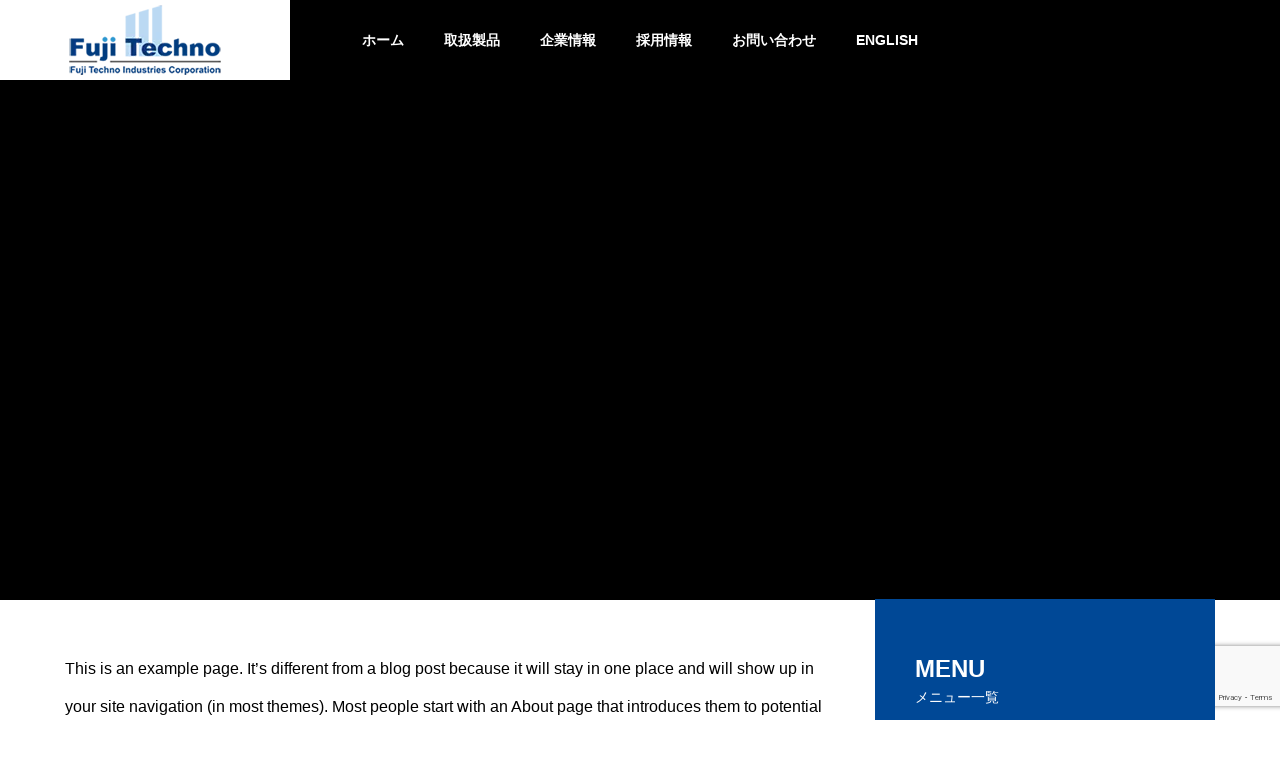

--- FILE ---
content_type: text/html; charset=UTF-8
request_url: https://www.fuji-techno.co.jp/sample-page/
body_size: 7878
content:
<!DOCTYPE html><html class="pc" lang="ja"><head>
<!-- wexal_pst_init.js does not exist -->
<!-- engagement_delay.js does not exist -->
<link rel="dns-prefetch" href="//code.typesquare.com/">
<link rel="preconnect" href="//code.typesquare.com/">
<link rel="dns-prefetch" href="//www.google.com/"><meta charset="UTF-8">
<!--[if IE]><meta http-equiv="X-UA-Compatible" content="IE=edge"><![endif]--><meta name="viewport" content="width=device-width"><title>Sample Page | 富士テクノ工業株式会社</title><meta name="description" content="This is an example page. It&#039;s different from a blog post because it will stay in one place and will show up in your sit..."><link rel="pingback" href="https://www.fuji-techno.co.jp/xmlrpc.php"><meta name='robots' content='max-image-preview:large'/><link rel='dns-prefetch' href='//code.typesquare.com'/><link rel="alternate" type="application/rss+xml" title="富士テクノ工業株式会社 &raquo; フィード" href="https://www.fuji-techno.co.jp/feed/"/><link rel="alternate" type="application/rss+xml" title="富士テクノ工業株式会社 &raquo; コメントフィード" href="https://www.fuji-techno.co.jp/comments/feed/"/><link rel="alternate" type="application/rss+xml" title="富士テクノ工業株式会社 &raquo; Sample Page のコメントのフィード" href="https://www.fuji-techno.co.jp/sample-page/feed/"/><link rel="alternate" title="oEmbed (JSON)" type="application/json+oembed" href="https://www.fuji-techno.co.jp/wp-json/oembed/1.0/embed?url=https%3A%2F%2Fwww.fuji-techno.co.jp%2Fsample-page%2F"/><link rel="alternate" title="oEmbed (XML)" type="text/xml+oembed" href="https://www.fuji-techno.co.jp/wp-json/oembed/1.0/embed?url=https%3A%2F%2Fwww.fuji-techno.co.jp%2Fsample-page%2F&#038;format=xml"/><link rel="preconnect" href="https://fonts.googleapis.com"><link rel="preconnect" href="https://fonts.gstatic.com" crossorigin><link href="https://fonts.googleapis.com/css2?family=Noto+Sans+JP:wght@400;600" rel="stylesheet"><link rel="stylesheet" href="https://www.fuji-techno.co.jp/wp-content/cache/tcd/common.css" type="text/css" media="all">
<style>:root{--wp-block-synced-color:#7a00df;--wp-block-synced-color--rgb:122,0,223;--wp-bound-block-color:var(--wp-block-synced-color);--wp-editor-canvas-background:#ddd;--wp-admin-theme-color:#007cba;--wp-admin-theme-color--rgb:0,124,186;--wp-admin-theme-color-darker-10:#006ba1;--wp-admin-theme-color-darker-10--rgb:0,107,160.5;--wp-admin-theme-color-darker-20:#005a87;--wp-admin-theme-color-darker-20--rgb:0,90,135;--wp-admin-border-width-focus:2px}@media (min-resolution:192dpi){:root{--wp-admin-border-width-focus:1.5px}}.wp-element-button{cursor:pointer}:root .has-very-light-gray-background-color{background-color:#eee}:root .has-very-dark-gray-background-color{background-color:#313131}:root .has-very-light-gray-color{color:#eee}:root .has-very-dark-gray-color{color:#313131}:root .has-vivid-green-cyan-to-vivid-cyan-blue-gradient-background{background:linear-gradient(135deg,#00d084,#0693e3)}:root .has-purple-crush-gradient-background{background:linear-gradient(135deg,#34e2e4,#4721fb 50%,#ab1dfe)}:root .has-hazy-dawn-gradient-background{background:linear-gradient(135deg,#faaca8,#dad0ec)}:root .has-subdued-olive-gradient-background{background:linear-gradient(135deg,#fafae1,#67a671)}:root .has-atomic-cream-gradient-background{background:linear-gradient(135deg,#fdd79a,#004a59)}:root .has-nightshade-gradient-background{background:linear-gradient(135deg,#330968,#31cdcf)}:root .has-midnight-gradient-background{background:linear-gradient(135deg,#020381,#2874fc)}:root{--wp--preset--font-size--normal:16px;--wp--preset--font-size--huge:42px}.has-regular-font-size{font-size:1em}.has-larger-font-size{font-size:2.625em}.has-normal-font-size{font-size:var(--wp--preset--font-size--normal)}.has-huge-font-size{font-size:var(--wp--preset--font-size--huge)}.has-text-align-center{text-align:center}.has-text-align-left{text-align:left}.has-text-align-right{text-align:right}.has-fit-text{white-space:nowrap!important}#end-resizable-editor-section{display:none}.aligncenter{clear:both}.items-justified-left{justify-content:flex-start}.items-justified-center{justify-content:center}.items-justified-right{justify-content:flex-end}.items-justified-space-between{justify-content:space-between}.screen-reader-text{border:0;clip-path:inset(50%);height:1px;margin:-1px;overflow:hidden;padding:0;position:absolute;width:1px;word-wrap:normal!important}.screen-reader-text:focus{background-color:#ddd;clip-path:none;color:#444;display:block;font-size:1em;height:auto;left:5px;line-height:normal;padding:15px 23px 14px;text-decoration:none;top:5px;width:auto;z-index:100000}html :where(.has-border-color){border-style:solid}html :where([style*=border-top-color]){border-top-style:solid}html :where([style*=border-right-color]){border-right-style:solid}html :where([style*=border-bottom-color]){border-bottom-style:solid}html :where([style*=border-left-color]){border-left-style:solid}html :where([style*=border-width]){border-style:solid}html :where([style*=border-top-width]){border-top-style:solid}html :where([style*=border-right-width]){border-right-style:solid}html :where([style*=border-bottom-width]){border-bottom-style:solid}html :where([style*=border-left-width]){border-left-style:solid}html :where(img[class*=wp-image-]){height:auto;max-width:100%}:where(figure){margin:0 0 1em}html :where(.is-position-sticky){--wp-admin--admin-bar--position-offset:var(--wp-admin--admin-bar--height,0px)}@media screen and (max-width:600px){html :where(.is-position-sticky){--wp-admin--admin-bar--position-offset:0px}}</style><style id='wp-block-paragraph-inline-css' type='text/css'>.is-small-text{font-size:.875em}.is-regular-text{font-size:1em}.is-large-text{font-size:2.25em}.is-larger-text{font-size:3em}.has-drop-cap:not(:focus):first-letter {float:left;font-size:8.4em;font-style:normal;font-weight:100;line-height:.68;margin:.05em .1em 0 0;text-transform:uppercase}body.rtl .has-drop-cap:not(:focus):first-letter {float:none;margin-left:.1em}p.has-drop-cap.has-background{overflow:hidden}:root :where(p.has-background){padding:1.25em 2.375em}:where(p.has-text-color:not(.has-link-color)) a{color:inherit}p.has-text-align-left[style*="writing-mode:vertical-lr"],p.has-text-align-right[style*="writing-mode:vertical-rl"]{rotate:180deg}.wp-block-quote{box-sizing:border-box;overflow-wrap:break-word}.wp-block-quote.is-large:where(:not(.is-style-plain)),.wp-block-quote.is-style-large:where(:not(.is-style-plain)){margin-bottom:1em;padding:0 1em}.wp-block-quote.is-large:where(:not(.is-style-plain)) p,.wp-block-quote.is-style-large:where(:not(.is-style-plain)) p{font-size:1.5em;font-style:italic;line-height:1.6}.wp-block-quote.is-large:where(:not(.is-style-plain)) cite,.wp-block-quote.is-large:where(:not(.is-style-plain)) footer,.wp-block-quote.is-style-large:where(:not(.is-style-plain)) cite,.wp-block-quote.is-style-large:where(:not(.is-style-plain)) footer{font-size:1.125em;text-align:right}.wp-block-quote>cite{display:block}:root{--wp--preset--aspect-ratio--square:1;--wp--preset--aspect-ratio--4-3:4/3;--wp--preset--aspect-ratio--3-4:3/4;--wp--preset--aspect-ratio--3-2:3/2;--wp--preset--aspect-ratio--2-3:2/3;--wp--preset--aspect-ratio--16-9:16/9;--wp--preset--aspect-ratio--9-16:9/16;--wp--preset--color--black:#000;--wp--preset--color--cyan-bluish-gray:#abb8c3;--wp--preset--color--white:#fff;--wp--preset--color--pale-pink:#f78da7;--wp--preset--color--vivid-red:#cf2e2e;--wp--preset--color--luminous-vivid-orange:#ff6900;--wp--preset--color--luminous-vivid-amber:#fcb900;--wp--preset--color--light-green-cyan:#7bdcb5;--wp--preset--color--vivid-green-cyan:#00d084;--wp--preset--color--pale-cyan-blue:#8ed1fc;--wp--preset--color--vivid-cyan-blue:#0693e3;--wp--preset--color--vivid-purple:#9b51e0;--wp--preset--gradient--vivid-cyan-blue-to-vivid-purple:linear-gradient(135deg,#0693e3 0%,#9b51e0 100%);--wp--preset--gradient--light-green-cyan-to-vivid-green-cyan:linear-gradient(135deg,#7adcb4 0%,#00d082 100%);--wp--preset--gradient--luminous-vivid-amber-to-luminous-vivid-orange:linear-gradient(135deg,#fcb900 0%,#ff6900 100%);--wp--preset--gradient--luminous-vivid-orange-to-vivid-red:linear-gradient(135deg,#ff6900 0%,#cf2e2e 100%);--wp--preset--gradient--very-light-gray-to-cyan-bluish-gray:linear-gradient(135deg,#eee 0%,#a9b8c3 100%);--wp--preset--gradient--cool-to-warm-spectrum:linear-gradient(135deg,#4aeadc 0%,#9778d1 20%,#cf2aba 40%,#ee2c82 60%,#fb6962 80%,#fef84c 100%);--wp--preset--gradient--blush-light-purple:linear-gradient(135deg,#ffceec 0%,#9896f0 100%);--wp--preset--gradient--blush-bordeaux:linear-gradient(135deg,#fecda5 0%,#fe2d2d 50%,#6b003e 100%);--wp--preset--gradient--luminous-dusk:linear-gradient(135deg,#ffcb70 0%,#c751c0 50%,#4158d0 100%);--wp--preset--gradient--pale-ocean:linear-gradient(135deg,#fff5cb 0%,#b6e3d4 50%,#33a7b5 100%);--wp--preset--gradient--electric-grass:linear-gradient(135deg,#caf880 0%,#71ce7e 100%);--wp--preset--gradient--midnight:linear-gradient(135deg,#020381 0%,#2874fc 100%);--wp--preset--font-size--small:13px;--wp--preset--font-size--medium:20px;--wp--preset--font-size--large:36px;--wp--preset--font-size--x-large:42px;--wp--preset--spacing--20:.44rem;--wp--preset--spacing--30:.67rem;--wp--preset--spacing--40:1rem;--wp--preset--spacing--50:1.5rem;--wp--preset--spacing--60:2.25rem;--wp--preset--spacing--70:3.38rem;--wp--preset--spacing--80:5.06rem;--wp--preset--shadow--natural:6px 6px 9px rgba(0,0,0,.2);--wp--preset--shadow--deep:12px 12px 50px rgba(0,0,0,.4);--wp--preset--shadow--sharp:6px 6px 0px rgba(0,0,0,.2);--wp--preset--shadow--outlined:6px 6px 0px -3px #fff,6px 6px #000;--wp--preset--shadow--crisp:6px 6px 0px #000}:where(.is-layout-flex){gap:.5em}:where(.is-layout-grid){gap:.5em}body .is-layout-flex{display:flex}.is-layout-flex{flex-wrap:wrap;align-items:center}.is-layout-flex>:is(*,div){margin:0}body .is-layout-grid{display:grid}.is-layout-grid>:is(*,div){margin:0}:where(.wp-block-columns.is-layout-flex){gap:2em}:where(.wp-block-columns.is-layout-grid){gap:2em}:where(.wp-block-post-template.is-layout-flex){gap:1.25em}:where(.wp-block-post-template.is-layout-grid){gap:1.25em}.has-black-color{color:var(--wp--preset--color--black) !important}.has-cyan-bluish-gray-color{color:var(--wp--preset--color--cyan-bluish-gray) !important}.has-white-color{color:var(--wp--preset--color--white) !important}.has-pale-pink-color{color:var(--wp--preset--color--pale-pink) !important}.has-vivid-red-color{color:var(--wp--preset--color--vivid-red) !important}.has-luminous-vivid-orange-color{color:var(--wp--preset--color--luminous-vivid-orange) !important}.has-luminous-vivid-amber-color{color:var(--wp--preset--color--luminous-vivid-amber) !important}.has-light-green-cyan-color{color:var(--wp--preset--color--light-green-cyan) !important}.has-vivid-green-cyan-color{color:var(--wp--preset--color--vivid-green-cyan) !important}.has-pale-cyan-blue-color{color:var(--wp--preset--color--pale-cyan-blue) !important}.has-vivid-cyan-blue-color{color:var(--wp--preset--color--vivid-cyan-blue) !important}.has-vivid-purple-color{color:var(--wp--preset--color--vivid-purple) !important}.has-black-background-color{background-color:var(--wp--preset--color--black) !important}.has-cyan-bluish-gray-background-color{background-color:var(--wp--preset--color--cyan-bluish-gray) !important}.has-white-background-color{background-color:var(--wp--preset--color--white) !important}.has-pale-pink-background-color{background-color:var(--wp--preset--color--pale-pink) !important}.has-vivid-red-background-color{background-color:var(--wp--preset--color--vivid-red) !important}.has-luminous-vivid-orange-background-color{background-color:var(--wp--preset--color--luminous-vivid-orange) !important}.has-luminous-vivid-amber-background-color{background-color:var(--wp--preset--color--luminous-vivid-amber) !important}.has-light-green-cyan-background-color{background-color:var(--wp--preset--color--light-green-cyan) !important}.has-vivid-green-cyan-background-color{background-color:var(--wp--preset--color--vivid-green-cyan) !important}.has-pale-cyan-blue-background-color{background-color:var(--wp--preset--color--pale-cyan-blue) !important}.has-vivid-cyan-blue-background-color{background-color:var(--wp--preset--color--vivid-cyan-blue) !important}.has-vivid-purple-background-color{background-color:var(--wp--preset--color--vivid-purple) !important}.has-black-border-color{border-color:var(--wp--preset--color--black) !important}.has-cyan-bluish-gray-border-color{border-color:var(--wp--preset--color--cyan-bluish-gray) !important}.has-white-border-color{border-color:var(--wp--preset--color--white) !important}.has-pale-pink-border-color{border-color:var(--wp--preset--color--pale-pink) !important}.has-vivid-red-border-color{border-color:var(--wp--preset--color--vivid-red) !important}.has-luminous-vivid-orange-border-color{border-color:var(--wp--preset--color--luminous-vivid-orange) !important}.has-luminous-vivid-amber-border-color{border-color:var(--wp--preset--color--luminous-vivid-amber) !important}.has-light-green-cyan-border-color{border-color:var(--wp--preset--color--light-green-cyan) !important}.has-vivid-green-cyan-border-color{border-color:var(--wp--preset--color--vivid-green-cyan) !important}.has-pale-cyan-blue-border-color{border-color:var(--wp--preset--color--pale-cyan-blue) !important}.has-vivid-cyan-blue-border-color{border-color:var(--wp--preset--color--vivid-cyan-blue) !important}.has-vivid-purple-border-color{border-color:var(--wp--preset--color--vivid-purple) !important}.has-vivid-cyan-blue-to-vivid-purple-gradient-background{background:var(--wp--preset--gradient--vivid-cyan-blue-to-vivid-purple) !important}.has-light-green-cyan-to-vivid-green-cyan-gradient-background{background:var(--wp--preset--gradient--light-green-cyan-to-vivid-green-cyan) !important}.has-luminous-vivid-amber-to-luminous-vivid-orange-gradient-background{background:var(--wp--preset--gradient--luminous-vivid-amber-to-luminous-vivid-orange) !important}.has-luminous-vivid-orange-to-vivid-red-gradient-background{background:var(--wp--preset--gradient--luminous-vivid-orange-to-vivid-red) !important}.has-very-light-gray-to-cyan-bluish-gray-gradient-background{background:var(--wp--preset--gradient--very-light-gray-to-cyan-bluish-gray) !important}.has-cool-to-warm-spectrum-gradient-background{background:var(--wp--preset--gradient--cool-to-warm-spectrum) !important}.has-blush-light-purple-gradient-background{background:var(--wp--preset--gradient--blush-light-purple) !important}.has-blush-bordeaux-gradient-background{background:var(--wp--preset--gradient--blush-bordeaux) !important}.has-luminous-dusk-gradient-background{background:var(--wp--preset--gradient--luminous-dusk) !important}.has-pale-ocean-gradient-background{background:var(--wp--preset--gradient--pale-ocean) !important}.has-electric-grass-gradient-background{background:var(--wp--preset--gradient--electric-grass) !important}.has-midnight-gradient-background{background:var(--wp--preset--gradient--midnight) !important}.has-small-font-size{font-size:var(--wp--preset--font-size--small) !important}.has-medium-font-size{font-size:var(--wp--preset--font-size--medium) !important}.has-large-font-size{font-size:var(--wp--preset--font-size--large) !important}.has-x-large-font-size{font-size:var(--wp--preset--font-size--x-large) !important}#site_loader_logo_inner .message{font-size:16px;color:#000}#site_loader_logo_inner i{background:#000}#site_loader_logo_inner .catch{font-size:36px;color:#fff}@media screen and (max-width:1100px){#site_loader_logo_inner .catch{font-size:28px}}@media screen and (max-width:750px){#site_loader_logo_inner .message{font-size:14px}#site_loader_logo_inner .catch{font-size:20px}}</style>
<script type="text/javascript" src="https://www.fuji-techno.co.jp/wp-includes/js/jquery/jquery.min.js?ver=3.7.1" id="jquery-core-js"></script>
<script type="text/javascript" src="https://www.fuji-techno.co.jp/wp-includes/js/jquery/jquery-migrate.min.js?ver=3.4.1" id="jquery-migrate-js"></script>
<script type="text/javascript" src="//code.typesquare.com/static/5b0e3c4aee6847bda5a036abac1e024a/ts307f.js?fadein=0&amp;ver=2.0.4" id="typesquare_std-js"></script><link rel="https://api.w.org/" href="https://www.fuji-techno.co.jp/wp-json/"/><link rel="alternate" title="JSON" type="application/json" href="https://www.fuji-techno.co.jp/wp-json/wp/v2/pages/2"/><link rel="canonical" href="https://www.fuji-techno.co.jp/sample-page/"/><link rel='shortlink' href='https://www.fuji-techno.co.jp/?p=2'/><link rel="icon" href="data:,"><link rel="stylesheet" media="screen and (max-width:1201px)" href="https://www.fuji-techno.co.jp/wp-content/themes/solaris_tcd088/css/footer-bar.css?ver=2.12"><script src="https://www.fuji-techno.co.jp/wp-content/themes/solaris_tcd088/js/jquery.easing.1.4.js?ver=2.12"></script>
<script src="https://www.fuji-techno.co.jp/wp-content/themes/solaris_tcd088/js/jscript.js?ver=2.12"></script>
<script src="https://www.fuji-techno.co.jp/wp-content/themes/solaris_tcd088/js/tcd_cookie.js?ver=2.12"></script>
<script src="https://www.fuji-techno.co.jp/wp-content/themes/solaris_tcd088/js/comment.js?ver=2.12"></script>
<script src="https://www.fuji-techno.co.jp/wp-content/themes/solaris_tcd088/js/parallax.js?ver=2.12"></script><script src="https://www.fuji-techno.co.jp/wp-content/themes/solaris_tcd088/js/simplebar.min.js?ver=2.12"></script><script src="https://www.fuji-techno.co.jp/wp-content/themes/solaris_tcd088/js/header_fix.js?ver=2.12"></script><script type="text/javascript">jQuery(document).ready(function($){$('.faq_list .question').on('click',function(){$('.faq_list .question').not($(this)).removeClass('active');if($(this).hasClass('active')){$(this).removeClass('active');}else{$(this).addClass('active');}
$(this).next('.answer').slideToggle(600,'easeOutExpo');$('.faq_list .answer').not($(this).next('.answer')).slideUp(600,'easeOutExpo');});});</script>
<script type="text/javascript">jQuery(document).ready(function($){if($('.megamenu_a .slider').length){$('.megamenu_a .slider').slick({infinite:true,dots:false,arrows:false,slidesToShow:3,slidesToScroll:1,swipeToSlide:true,touchThreshold:20,adaptiveHeight:false,pauseOnHover:true,autoplay:true,fade:false,easing:'easeOutExpo',speed:700,autoplaySpeed:5000});$('.megamenu_a .prev_item').on('click',function(){$(this).closest('.megamenu_a').find('.slider').slick('slickPrev');});$('.megamenu_a .next_item').on('click',function(){$(this).closest('.megamenu_a').find('.slider').slick('slickNext');});};if($('.megamenu_b .service_list_area').length){$(".megamenu_b .service_item_list .item").hover(function(){$(this).siblings().removeClass('active');$(this).addClass('active');service_id=$(this).data('service-id');$(this).closest('.service_list_area').find('.service_image_list .image').removeClass('active');$('#'+service_id).addClass('active');},function(){$(this).removeClass('active');});};});</script><script>jQuery(function($){var $window=$(window);var $body=$('body');if($('.q_underline').length){var gradient_prefix=null;$('.q_underline').each(function(){var bbc=$(this).css('borderBottomColor');if(jQuery.inArray(bbc,['transparent','rgba(0, 0, 0, 0)'])==-1){if(gradient_prefix===null){gradient_prefix='';var ua=navigator.userAgent.toLowerCase();if(/webkit/.test(ua)){gradient_prefix='-webkit-';}else if(/firefox/.test(ua)){gradient_prefix='-moz-';}else{gradient_prefix='';}}
$(this).css('borderBottomColor','transparent');if(gradient_prefix){$(this).css('backgroundImage',gradient_prefix+'linear-gradient(left, transparent 50%, '+bbc+' 50%)');}else{$(this).css('backgroundImage','linear-gradient(to right, transparent 50%, '+bbc+' 50%)');}}});$window.on('scroll.q_underline',function(){$('.q_underline:not(.is-active)').each(function(){var top=$(this).offset().top;if($window.scrollTop()>top-window.innerHeight){$(this).addClass('is-active');}});if(!$('.q_underline:not(.is-active)').length){$window.off('scroll.q_underline');}});}</script><link rel="icon" href="https://www.fuji-techno.co.jp/wp-content/uploads/2024/03/cropped-icon-1-32x32.png" sizes="32x32"/><link rel="icon" href="https://www.fuji-techno.co.jp/wp-content/uploads/2024/03/cropped-icon-1-192x192.png" sizes="192x192"/><link rel="apple-touch-icon" href="https://www.fuji-techno.co.jp/wp-content/uploads/2024/03/cropped-icon-1-180x180.png"/><meta name="msapplication-TileImage" content="https://www.fuji-techno.co.jp/wp-content/uploads/2024/03/cropped-icon-1-270x270.png"/></head><body id="body" class="wp-singular page-template-default page page-id-2 wp-embed-responsive wp-theme-solaris_tcd088 use_header_fix use_mobile_header_fix"><header id="header"><div id="header_logo"><p class="logo">
<a href="https://www.fuji-techno.co.jp/" title="富士テクノ工業株式会社">
<img class="logo_image pc" src="https://www.fuji-techno.co.jp/wp-content/uploads/2024/02/rogo.png?1767588803" alt="富士テクノ工業株式会社" title="富士テクノ工業株式会社" width="170" height="80"/>
<img class="logo_image mobile" src="https://www.fuji-techno.co.jp/wp-content/uploads/2024/02/rogo-small.png?1767588803" alt="富士テクノ工業株式会社" title="富士テクノ工業株式会社" width="109" height="60"/> </a></p></div>
<a id="global_menu_button" href="#"><span></span><span></span><span></span></a><nav id="global_menu"><ul id="menu-%e3%82%b0%e3%83%ad%e3%83%bc%e3%83%90%e3%83%ab%e3%83%a1%e3%83%8b%e3%83%a5%e3%83%bc" class="menu"><li id="menu-item-52" class="menu-item menu-item-type-custom menu-item-object-custom menu-item-home menu-item-52 "><a href="https://www.fuji-techno.co.jp">ホーム</a></li><li id="menu-item-53" class="menu-item menu-item-type-custom menu-item-object-custom menu-item-has-children menu-item-53 "><a href="https://www.fuji-techno.co.jp/products/">取扱製品</a><ul class="sub-menu"><li id="menu-item-56" class="menu-item menu-item-type-custom menu-item-object-custom menu-item-56 "><a href="https://www.fuji-techno.co.jp/products/smp/">超高精度 定量ポンプ</a></li><li id="menu-item-57" class="menu-item menu-item-type-custom menu-item-object-custom menu-item-57 "><a href="https://www.fuji-techno.co.jp/products/ftp/">インターナルギヤ―ポンプ</a></li><li id="menu-item-255" class="menu-item menu-item-type-post_type menu-item-object-page menu-item-255 "><a href="https://www.fuji-techno.co.jp/products/pumps/">その他のポンプ・油圧モータ</a></li><li id="menu-item-58" class="menu-item menu-item-type-custom menu-item-object-custom menu-item-58 "><a href="https://www.fuji-techno.co.jp/products/accessories/">アクセサリー</a></li></ul></li><li id="menu-item-54" class="menu-item menu-item-type-custom menu-item-object-custom menu-item-has-children menu-item-54 "><a href="https://www.fuji-techno.co.jp/company2/">企業情報</a><ul class="sub-menu"><li id="menu-item-64" class="menu-item menu-item-type-custom menu-item-object-custom menu-item-64 "><a href="https://www.fuji-techno.co.jp/company2/philosophy/">企業理念</a></li><li id="menu-item-148" class="menu-item menu-item-type-custom menu-item-object-custom menu-item-148 "><a href="https://www.fuji-techno.co.jp/company2/overview/">会社概要</a></li><li id="menu-item-66" class="menu-item menu-item-type-custom menu-item-object-custom menu-item-66 "><a href="https://www.fuji-techno.co.jp/company2/business/">事業展開</a></li><li id="menu-item-149" class="menu-item menu-item-type-custom menu-item-object-custom menu-item-149 "><a href="https://www.fuji-techno.co.jp/company2/abroad/">海外展開</a></li><li id="menu-item-67" class="menu-item menu-item-type-custom menu-item-object-custom menu-item-67 "><a href="https://www.fuji-techno.co.jp/company2/organization/">組織体制</a></li><li id="menu-item-68" class="menu-item menu-item-type-custom menu-item-object-custom menu-item-68 "><a href="https://www.fuji-techno.co.jp/company2/history/">社史</a></li></ul></li><li id="menu-item-55" class="menu-item menu-item-type-custom menu-item-object-custom menu-item-has-children menu-item-55 "><a href="https://www.fuji-techno.co.jp/recruit2/">採用情報</a><ul class="sub-menu"><li id="menu-item-70" class="menu-item menu-item-type-custom menu-item-object-custom menu-item-70 "><a rel="noreferrer noopener" target="_blank" href="https://www.fuji-techno.co.jp/recruit">新卒採用</a></li><li id="menu-item-69" class="menu-item menu-item-type-custom menu-item-object-custom menu-item-69 "><a href="https://www.fuji-techno.co.jp/recruit2/career/">キャリア採用</a></li></ul></li><li id="menu-item-131" class="menu-item menu-item-type-post_type menu-item-object-page menu-item-131 "><a href="https://www.fuji-techno.co.jp/contact/">お問い合わせ</a></li><li id="menu-item-1101" class="menu-item menu-item-type-custom menu-item-object-custom menu-item-1101 "><a href="https://fujitechno-smp.com/">ENGLISH</a></li></ul></nav></header><div id="container"><div id="page_header"><div id="page_header_inner"></div></div><div id="main_contents"><div id="main_col"><article id="article"><div class="post_content clearfix"><p>This is an example page. It&#8217;s different from a blog post because it will stay in one place and will show up in your site navigation (in most themes). Most people start with an About page that introduces them to potential site visitors. It might say something like this:</p><blockquote class="wp-block-quote is-layout-flow wp-block-quote-is-layout-flow"><p>Hi there! I&#8217;m a bike messenger by day, aspiring actor by night, and this is my website. I live in Los Angeles, have a great dog named Jack, and I like pi&#241;a coladas. (And gettin&#8217; caught in the rain.)</p></blockquote><p>&#8230;or something like this:</p><blockquote class="wp-block-quote is-layout-flow wp-block-quote-is-layout-flow"><p>The XYZ Doohickey Company was founded in 1971, and has been providing quality doohickeys to the public ever since. Located in Gotham City, XYZ employs over 2,000 people and does all kinds of awesome things for the Gotham community.</p></blockquote><p>As a new WordPress user, you should go to <a href="https://www.fuji-techno.co.jp/wp-admin/">your dashboard</a> to delete this page and create new pages for your content. Have fun!</p></div></article></div><div id="side_col"><div class="widget_content clearfix category_list_widget" id="custom_menu_widget-2"><div class="square_headline"><div class="head"><span class="headline rich_font_1">MENU</span><span class="sub_headline">メニュー一覧</span></div></div><ul id="menu-%e3%82%b0%e3%83%ad%e3%83%bc%e3%83%90%e3%83%ab%e3%83%a1%e3%83%8b%e3%83%a5%e3%83%bc-1" class="menu"><li class="menu-item menu-item-type-custom menu-item-object-custom menu-item-home menu-item-52 "><a href="https://www.fuji-techno.co.jp">ホーム</a></li><li class="menu-item menu-item-type-custom menu-item-object-custom menu-item-has-children menu-item-53 "><a href="https://www.fuji-techno.co.jp/products/">取扱製品</a><ul class="sub-menu"><li class="menu-item menu-item-type-custom menu-item-object-custom menu-item-56 "><a href="https://www.fuji-techno.co.jp/products/smp/">超高精度 定量ポンプ</a></li><li class="menu-item menu-item-type-custom menu-item-object-custom menu-item-57 "><a href="https://www.fuji-techno.co.jp/products/ftp/">インターナルギヤ―ポンプ</a></li><li class="menu-item menu-item-type-post_type menu-item-object-page menu-item-255 "><a href="https://www.fuji-techno.co.jp/products/pumps/">その他のポンプ・油圧モータ</a></li><li class="menu-item menu-item-type-custom menu-item-object-custom menu-item-58 "><a href="https://www.fuji-techno.co.jp/products/accessories/">アクセサリー</a></li></ul></li><li class="menu-item menu-item-type-custom menu-item-object-custom menu-item-has-children menu-item-54 "><a href="https://www.fuji-techno.co.jp/company2/">企業情報</a><ul class="sub-menu"><li class="menu-item menu-item-type-custom menu-item-object-custom menu-item-64 "><a href="https://www.fuji-techno.co.jp/company2/philosophy/">企業理念</a></li><li class="menu-item menu-item-type-custom menu-item-object-custom menu-item-148 "><a href="https://www.fuji-techno.co.jp/company2/overview/">会社概要</a></li><li class="menu-item menu-item-type-custom menu-item-object-custom menu-item-66 "><a href="https://www.fuji-techno.co.jp/company2/business/">事業展開</a></li><li class="menu-item menu-item-type-custom menu-item-object-custom menu-item-149 "><a href="https://www.fuji-techno.co.jp/company2/abroad/">海外展開</a></li><li class="menu-item menu-item-type-custom menu-item-object-custom menu-item-67 "><a href="https://www.fuji-techno.co.jp/company2/organization/">組織体制</a></li><li class="menu-item menu-item-type-custom menu-item-object-custom menu-item-68 "><a href="https://www.fuji-techno.co.jp/company2/history/">社史</a></li></ul></li><li class="menu-item menu-item-type-custom menu-item-object-custom menu-item-has-children menu-item-55 "><a href="https://www.fuji-techno.co.jp/recruit2/">採用情報</a><ul class="sub-menu"><li class="menu-item menu-item-type-custom menu-item-object-custom menu-item-70 "><a rel="noreferrer noopener" target="_blank" href="https://www.fuji-techno.co.jp/recruit">新卒採用</a></li><li class="menu-item menu-item-type-custom menu-item-object-custom menu-item-69 "><a href="https://www.fuji-techno.co.jp/recruit2/career/">キャリア採用</a></li></ul></li><li class="menu-item menu-item-type-post_type menu-item-object-page menu-item-131 "><a href="https://www.fuji-techno.co.jp/contact/">お問い合わせ</a></li><li class="menu-item menu-item-type-custom menu-item-object-custom menu-item-1101 "><a href="https://fujitechno-smp.com/">ENGLISH</a></li></ul></div><div class="widget_content clearfix widget_media_image" id="media_image-2">
<img width="300" height="229" src="https://www.fuji-techno.co.jp/wp-content/uploads/2024/02/exterior-300x229.jpg" class="image wp-image-133  attachment-medium size-medium" alt="" style="max-width: 100%; height: auto;" decoding="async" loading="lazy" srcset="https://www.fuji-techno.co.jp/wp-content/uploads/2024/02/exterior-300x229.jpg 300w, https://www.fuji-techno.co.jp/wp-content/uploads/2024/02/exterior-1024x780.jpg 1024w, https://www.fuji-techno.co.jp/wp-content/uploads/2024/02/exterior-768x585.jpg 768w, https://www.fuji-techno.co.jp/wp-content/uploads/2024/02/exterior-1536x1170.jpg 1536w, https://www.fuji-techno.co.jp/wp-content/uploads/2024/02/exterior.jpg 1772w" sizes="auto, (max-width: 300px) 100vw, 300px"/></div></div></div><footer id="footer"><div id="return_top2">
<a href="#body"><span>TOP</span></a></div><div id="footer_top"><div id="footer_logo"><p class="logo">
<a href="https://www.fuji-techno.co.jp/" title="富士テクノ工業株式会社">
<img class="logo_image" src="https://www.fuji-techno.co.jp/wp-content/uploads/2024/02/rogo.png?1767588803" alt="富士テクノ工業株式会社" title="富士テクノ工業株式会社" width="170" height="80"/>
</a></p></div></div><div id="footer_banner"><div class="item">
<a class="link animate_background" href="https://www.fuji-techno.co.jp/privacy-policy/"><div class="title_area"><p class="title rich_font_1">■プライバシーポリシー</p></div><div class="overlay" style="background: -moz-linear-gradient(left,  rgba(0,53,114,0.7) 0%, rgba(0,53,114,0) 100%); background: -webkit-linear-gradient(left,  rgba(0,53,114,0.7) 0%,rgba(0,53,114,0) 100%); background: linear-gradient(to right,  rgba(0,53,114,0.7) 0%,rgba(0,53,114,0) 100%);"></div><div class="image_wrap"><div class="image" style="background:url(https://www.fuji-techno.co.jp/wp-content/uploads/2024/02/baner1.jpg) no-repeat center center; background-size:cover;"></div></div>
</a></div><div class="item">
<a class="link animate_background" href="https://www.fuji-techno.co.jp/wp-content/uploads/2025/12/calendar2026.pdf"><div class="title_area"><p class="title rich_font_1">■営業日カレンダー</p></div><div class="overlay" style="background: -moz-linear-gradient(left,  rgba(0,0,0,0.6) 0%, rgba(0,0,0,0) 100%); background: -webkit-linear-gradient(left,  rgba(0,0,0,0.6) 0%,rgba(0,0,0,0) 100%); background: linear-gradient(to right,  rgba(0,0,0,0.6) 0%,rgba(0,0,0,0) 100%);"></div><div class="image_wrap"><div class="image" style="background:url(https://www.fuji-techno.co.jp/wp-content/uploads/2024/02/sales.jpg) no-repeat center center; background-size:cover;"></div></div>
</a></div><div class="item">
<a class="link animate_background" href="https://www.youtube.com/watch?v=Y81b8idzvQ0"><div class="title_area"><p class="title rich_font_1">■YOU TUBE</p></div><div class="overlay" style="background: -moz-linear-gradient(left,  rgba(0,0,0,0.6) 0%, rgba(0,0,0,0) 100%); background: -webkit-linear-gradient(left,  rgba(0,0,0,0.6) 0%,rgba(0,0,0,0) 100%); background: linear-gradient(to right,  rgba(0,0,0,0.6) 0%,rgba(0,0,0,0) 100%);"></div><div class="image_wrap"><div class="image" style="background:url(https://www.fuji-techno.co.jp/wp-content/uploads/2024/02/portable-a-scaled.jpg) no-repeat center center; background-size:cover;"></div></div>
</a></div></div><div id="footer_menu_bottom"><ul id="menu-%e3%82%b0%e3%83%ad%e3%83%bc%e3%83%90%e3%83%ab%e3%83%a1%e3%83%8b%e3%83%a5%e3%83%bc-2" class="menu"><li class="menu-item menu-item-type-custom menu-item-object-custom menu-item-home menu-item-52 "><a href="https://www.fuji-techno.co.jp">ホーム</a></li><li class="menu-item menu-item-type-custom menu-item-object-custom menu-item-53 "><a href="https://www.fuji-techno.co.jp/products/">取扱製品</a></li><li class="menu-item menu-item-type-custom menu-item-object-custom menu-item-54 "><a href="https://www.fuji-techno.co.jp/company2/">企業情報</a></li><li class="menu-item menu-item-type-custom menu-item-object-custom menu-item-55 "><a href="https://www.fuji-techno.co.jp/recruit2/">採用情報</a></li><li class="menu-item menu-item-type-post_type menu-item-object-page menu-item-131 "><a href="https://www.fuji-techno.co.jp/contact/">お問い合わせ</a></li><li class="menu-item menu-item-type-custom menu-item-object-custom menu-item-1101 "><a href="https://fujitechno-smp.com/">ENGLISH</a></li></ul></div><p id="copyright">Copyright © 2024　Fuji Techno Industries Corporation</p></footer></div><div id="return_top">
<a href="#body"><span>TOP</span></a></div><div id="drawer_menu"><nav><ul id="mobile_menu" class="menu"><li class="menu-item menu-item-type-custom menu-item-object-custom menu-item-home menu-item-52 "><a href="https://www.fuji-techno.co.jp">ホーム</a></li><li class="menu-item menu-item-type-custom menu-item-object-custom menu-item-has-children menu-item-53 "><a href="https://www.fuji-techno.co.jp/products/">取扱製品</a><ul class="sub-menu"><li class="menu-item menu-item-type-custom menu-item-object-custom menu-item-56 "><a href="https://www.fuji-techno.co.jp/products/smp/">超高精度 定量ポンプ</a></li><li class="menu-item menu-item-type-custom menu-item-object-custom menu-item-57 "><a href="https://www.fuji-techno.co.jp/products/ftp/">インターナルギヤ―ポンプ</a></li><li class="menu-item menu-item-type-post_type menu-item-object-page menu-item-255 "><a href="https://www.fuji-techno.co.jp/products/pumps/">その他のポンプ・油圧モータ</a></li><li class="menu-item menu-item-type-custom menu-item-object-custom menu-item-58 "><a href="https://www.fuji-techno.co.jp/products/accessories/">アクセサリー</a></li></ul></li><li class="menu-item menu-item-type-custom menu-item-object-custom menu-item-has-children menu-item-54 "><a href="https://www.fuji-techno.co.jp/company2/">企業情報</a><ul class="sub-menu"><li class="menu-item menu-item-type-custom menu-item-object-custom menu-item-64 "><a href="https://www.fuji-techno.co.jp/company2/philosophy/">企業理念</a></li><li class="menu-item menu-item-type-custom menu-item-object-custom menu-item-148 "><a href="https://www.fuji-techno.co.jp/company2/overview/">会社概要</a></li><li class="menu-item menu-item-type-custom menu-item-object-custom menu-item-66 "><a href="https://www.fuji-techno.co.jp/company2/business/">事業展開</a></li><li class="menu-item menu-item-type-custom menu-item-object-custom menu-item-149 "><a href="https://www.fuji-techno.co.jp/company2/abroad/">海外展開</a></li><li class="menu-item menu-item-type-custom menu-item-object-custom menu-item-67 "><a href="https://www.fuji-techno.co.jp/company2/organization/">組織体制</a></li><li class="menu-item menu-item-type-custom menu-item-object-custom menu-item-68 "><a href="https://www.fuji-techno.co.jp/company2/history/">社史</a></li></ul></li><li class="menu-item menu-item-type-custom menu-item-object-custom menu-item-has-children menu-item-55 "><a href="https://www.fuji-techno.co.jp/recruit2/">採用情報</a><ul class="sub-menu"><li class="menu-item menu-item-type-custom menu-item-object-custom menu-item-70 "><a rel="noreferrer noopener" target="_blank" href="https://www.fuji-techno.co.jp/recruit">新卒採用</a></li><li class="menu-item menu-item-type-custom menu-item-object-custom menu-item-69 "><a href="https://www.fuji-techno.co.jp/recruit2/career/">キャリア採用</a></li></ul></li><li class="menu-item menu-item-type-post_type menu-item-object-page menu-item-131 "><a href="https://www.fuji-techno.co.jp/contact/">お問い合わせ</a></li><li class="menu-item menu-item-type-custom menu-item-object-custom menu-item-1101 "><a href="https://fujitechno-smp.com/">ENGLISH</a></li></ul></nav><div id="mobile_banner"></div></div><script>jQuery(document).ready(function($){$("#page_header .bg_image").addClass('animate');$("#page_header .animate_item").each(function(i){$(this).delay(i*700).queue(function(next){$(this).addClass('animate');next();});});if($('#page_header .animation_type2').length){setTimeout(function(){$("#page_header .animation_type2 span").each(function(i){$(this).delay(i*50).queue(function(next){$(this).addClass('animate');next();});});},500);};$(window).on('scroll',function(i){var scTop=$(this).scrollTop();var scBottom=scTop+$(this).height();$('.inview').each(function(i){var thisPos=$(this).offset().top+100;if(thisPos<scBottom){$(this).addClass('animate');}});});});jQuery(window).on('load',function(i){var scTop=jQuery(this).scrollTop();var scBottom=scTop+jQuery(this).height();jQuery('.inview').each(function(i){var thisPos=jQuery(this).offset().top+100;if(thisPos<scBottom){jQuery(this).addClass('animate');}});});</script><script type="speculationrules">{"prefetch":[{"source":"document","where":{"and":[{"href_matches":"/*"},{"not":{"href_matches":["/wp-*.php","/wp-admin/*","/wp-content/uploads/*","/wp-content/*","/wp-content/plugins/*","/wp-content/themes/solaris_tcd088/*","/*\\?(.+)"]}},{"not":{"selector_matches":"a[rel~=\"nofollow\"]"}},{"not":{"selector_matches":".no-prefetch, .no-prefetch a"}}]},"eagerness":"conservative"}]}</script>
<script type="text/javascript" src="https://www.fuji-techno.co.jp/wp-includes/js/comment-reply.min.js?ver=6.9" id="comment-reply-js" async="async" data-wp-strategy="async" fetchpriority="low"></script>
<script type="text/javascript" src="https://www.fuji-techno.co.jp/wp-includes/js/dist/hooks.min.js?ver=dd5603f07f9220ed27f1" id="wp-hooks-js"></script>
<script type="text/javascript" src="https://www.fuji-techno.co.jp/wp-includes/js/dist/i18n.min.js?ver=c26c3dc7bed366793375" id="wp-i18n-js"></script>
<script type="text/javascript" id="wp-i18n-js-after">wp.i18n.setLocaleData({'text direction\u0004ltr':['ltr']});</script>
<script type="text/javascript" id="contact-form-7-js-translations">(function(domain,translations){var localeData=translations.locale_data[domain]||translations.locale_data.messages;localeData[""].domain=domain;wp.i18n.setLocaleData(localeData,domain);})("contact-form-7",{"translation-revision-date":"2025-11-30 08:12:23+0000","generator":"GlotPress\/4.0.3","domain":"messages","locale_data":{"messages":{"":{"domain":"messages","plural-forms":"nplurals=1; plural=0;","lang":"ja_JP"},"This contact form is placed in the wrong place.":["\u3053\u306e\u30b3\u30f3\u30bf\u30af\u30c8\u30d5\u30a9\u30fc\u30e0\u306f\u9593\u9055\u3063\u305f\u4f4d\u7f6e\u306b\u7f6e\u304b\u308c\u3066\u3044\u307e\u3059\u3002"],"Error:":["\u30a8\u30e9\u30fc:"]}},"comment":{"reference":"includes\/js\/index.js"}});</script>
<script type="text/javascript" id="contact-form-7-js-before">var wpcf7={"api":{"root":"https:\/\/www.fuji-techno.co.jp\/wp-json\/","namespace":"contact-form-7\/v1"}};</script>
<script type="text/javascript" src="https://www.google.com/recaptcha/api.js?render=6LeppHMpAAAAACHh2QbKEM4PebSsBXa1qFfzJ5UW&amp;ver=3.0" id="google-recaptcha-js"></script>
<script type="text/javascript" src="https://www.fuji-techno.co.jp/wp-includes/js/dist/vendor/wp-polyfill.min.js?ver=3.15.0" id="wp-polyfill-js"></script>
<script type="text/javascript" id="wpcf7-recaptcha-js-before">var wpcf7_recaptcha={"sitekey":"6LeppHMpAAAAACHh2QbKEM4PebSsBXa1qFfzJ5UW","actions":{"homepage":"homepage","contactform":"contactform"}};</script>
<script type="text/javascript" src="https://www.fuji-techno.co.jp/wp-content/plugins/contact-form-7/modules/recaptcha/index.js?ver=6.1.4" id="wpcf7-recaptcha-js"></script>
<script type="text/javascript" src="https://www.fuji-techno.co.jp/wp-content/themes/solaris_tcd088/js/slick.min.js?ver=1.0.0" id="slick-script-js"></script></body></html>
<!-- Compressed by TCD -->

--- FILE ---
content_type: text/html; charset=utf-8
request_url: https://www.google.com/recaptcha/api2/anchor?ar=1&k=6LeppHMpAAAAACHh2QbKEM4PebSsBXa1qFfzJ5UW&co=aHR0cHM6Ly93d3cuZnVqaS10ZWNobm8uY28uanA6NDQz&hl=en&v=7gg7H51Q-naNfhmCP3_R47ho&size=invisible&anchor-ms=20000&execute-ms=30000&cb=lc5wpe2rayxx
body_size: 48175
content:
<!DOCTYPE HTML><html dir="ltr" lang="en"><head><meta http-equiv="Content-Type" content="text/html; charset=UTF-8">
<meta http-equiv="X-UA-Compatible" content="IE=edge">
<title>reCAPTCHA</title>
<style type="text/css">
/* cyrillic-ext */
@font-face {
  font-family: 'Roboto';
  font-style: normal;
  font-weight: 400;
  font-stretch: 100%;
  src: url(//fonts.gstatic.com/s/roboto/v48/KFO7CnqEu92Fr1ME7kSn66aGLdTylUAMa3GUBHMdazTgWw.woff2) format('woff2');
  unicode-range: U+0460-052F, U+1C80-1C8A, U+20B4, U+2DE0-2DFF, U+A640-A69F, U+FE2E-FE2F;
}
/* cyrillic */
@font-face {
  font-family: 'Roboto';
  font-style: normal;
  font-weight: 400;
  font-stretch: 100%;
  src: url(//fonts.gstatic.com/s/roboto/v48/KFO7CnqEu92Fr1ME7kSn66aGLdTylUAMa3iUBHMdazTgWw.woff2) format('woff2');
  unicode-range: U+0301, U+0400-045F, U+0490-0491, U+04B0-04B1, U+2116;
}
/* greek-ext */
@font-face {
  font-family: 'Roboto';
  font-style: normal;
  font-weight: 400;
  font-stretch: 100%;
  src: url(//fonts.gstatic.com/s/roboto/v48/KFO7CnqEu92Fr1ME7kSn66aGLdTylUAMa3CUBHMdazTgWw.woff2) format('woff2');
  unicode-range: U+1F00-1FFF;
}
/* greek */
@font-face {
  font-family: 'Roboto';
  font-style: normal;
  font-weight: 400;
  font-stretch: 100%;
  src: url(//fonts.gstatic.com/s/roboto/v48/KFO7CnqEu92Fr1ME7kSn66aGLdTylUAMa3-UBHMdazTgWw.woff2) format('woff2');
  unicode-range: U+0370-0377, U+037A-037F, U+0384-038A, U+038C, U+038E-03A1, U+03A3-03FF;
}
/* math */
@font-face {
  font-family: 'Roboto';
  font-style: normal;
  font-weight: 400;
  font-stretch: 100%;
  src: url(//fonts.gstatic.com/s/roboto/v48/KFO7CnqEu92Fr1ME7kSn66aGLdTylUAMawCUBHMdazTgWw.woff2) format('woff2');
  unicode-range: U+0302-0303, U+0305, U+0307-0308, U+0310, U+0312, U+0315, U+031A, U+0326-0327, U+032C, U+032F-0330, U+0332-0333, U+0338, U+033A, U+0346, U+034D, U+0391-03A1, U+03A3-03A9, U+03B1-03C9, U+03D1, U+03D5-03D6, U+03F0-03F1, U+03F4-03F5, U+2016-2017, U+2034-2038, U+203C, U+2040, U+2043, U+2047, U+2050, U+2057, U+205F, U+2070-2071, U+2074-208E, U+2090-209C, U+20D0-20DC, U+20E1, U+20E5-20EF, U+2100-2112, U+2114-2115, U+2117-2121, U+2123-214F, U+2190, U+2192, U+2194-21AE, U+21B0-21E5, U+21F1-21F2, U+21F4-2211, U+2213-2214, U+2216-22FF, U+2308-230B, U+2310, U+2319, U+231C-2321, U+2336-237A, U+237C, U+2395, U+239B-23B7, U+23D0, U+23DC-23E1, U+2474-2475, U+25AF, U+25B3, U+25B7, U+25BD, U+25C1, U+25CA, U+25CC, U+25FB, U+266D-266F, U+27C0-27FF, U+2900-2AFF, U+2B0E-2B11, U+2B30-2B4C, U+2BFE, U+3030, U+FF5B, U+FF5D, U+1D400-1D7FF, U+1EE00-1EEFF;
}
/* symbols */
@font-face {
  font-family: 'Roboto';
  font-style: normal;
  font-weight: 400;
  font-stretch: 100%;
  src: url(//fonts.gstatic.com/s/roboto/v48/KFO7CnqEu92Fr1ME7kSn66aGLdTylUAMaxKUBHMdazTgWw.woff2) format('woff2');
  unicode-range: U+0001-000C, U+000E-001F, U+007F-009F, U+20DD-20E0, U+20E2-20E4, U+2150-218F, U+2190, U+2192, U+2194-2199, U+21AF, U+21E6-21F0, U+21F3, U+2218-2219, U+2299, U+22C4-22C6, U+2300-243F, U+2440-244A, U+2460-24FF, U+25A0-27BF, U+2800-28FF, U+2921-2922, U+2981, U+29BF, U+29EB, U+2B00-2BFF, U+4DC0-4DFF, U+FFF9-FFFB, U+10140-1018E, U+10190-1019C, U+101A0, U+101D0-101FD, U+102E0-102FB, U+10E60-10E7E, U+1D2C0-1D2D3, U+1D2E0-1D37F, U+1F000-1F0FF, U+1F100-1F1AD, U+1F1E6-1F1FF, U+1F30D-1F30F, U+1F315, U+1F31C, U+1F31E, U+1F320-1F32C, U+1F336, U+1F378, U+1F37D, U+1F382, U+1F393-1F39F, U+1F3A7-1F3A8, U+1F3AC-1F3AF, U+1F3C2, U+1F3C4-1F3C6, U+1F3CA-1F3CE, U+1F3D4-1F3E0, U+1F3ED, U+1F3F1-1F3F3, U+1F3F5-1F3F7, U+1F408, U+1F415, U+1F41F, U+1F426, U+1F43F, U+1F441-1F442, U+1F444, U+1F446-1F449, U+1F44C-1F44E, U+1F453, U+1F46A, U+1F47D, U+1F4A3, U+1F4B0, U+1F4B3, U+1F4B9, U+1F4BB, U+1F4BF, U+1F4C8-1F4CB, U+1F4D6, U+1F4DA, U+1F4DF, U+1F4E3-1F4E6, U+1F4EA-1F4ED, U+1F4F7, U+1F4F9-1F4FB, U+1F4FD-1F4FE, U+1F503, U+1F507-1F50B, U+1F50D, U+1F512-1F513, U+1F53E-1F54A, U+1F54F-1F5FA, U+1F610, U+1F650-1F67F, U+1F687, U+1F68D, U+1F691, U+1F694, U+1F698, U+1F6AD, U+1F6B2, U+1F6B9-1F6BA, U+1F6BC, U+1F6C6-1F6CF, U+1F6D3-1F6D7, U+1F6E0-1F6EA, U+1F6F0-1F6F3, U+1F6F7-1F6FC, U+1F700-1F7FF, U+1F800-1F80B, U+1F810-1F847, U+1F850-1F859, U+1F860-1F887, U+1F890-1F8AD, U+1F8B0-1F8BB, U+1F8C0-1F8C1, U+1F900-1F90B, U+1F93B, U+1F946, U+1F984, U+1F996, U+1F9E9, U+1FA00-1FA6F, U+1FA70-1FA7C, U+1FA80-1FA89, U+1FA8F-1FAC6, U+1FACE-1FADC, U+1FADF-1FAE9, U+1FAF0-1FAF8, U+1FB00-1FBFF;
}
/* vietnamese */
@font-face {
  font-family: 'Roboto';
  font-style: normal;
  font-weight: 400;
  font-stretch: 100%;
  src: url(//fonts.gstatic.com/s/roboto/v48/KFO7CnqEu92Fr1ME7kSn66aGLdTylUAMa3OUBHMdazTgWw.woff2) format('woff2');
  unicode-range: U+0102-0103, U+0110-0111, U+0128-0129, U+0168-0169, U+01A0-01A1, U+01AF-01B0, U+0300-0301, U+0303-0304, U+0308-0309, U+0323, U+0329, U+1EA0-1EF9, U+20AB;
}
/* latin-ext */
@font-face {
  font-family: 'Roboto';
  font-style: normal;
  font-weight: 400;
  font-stretch: 100%;
  src: url(//fonts.gstatic.com/s/roboto/v48/KFO7CnqEu92Fr1ME7kSn66aGLdTylUAMa3KUBHMdazTgWw.woff2) format('woff2');
  unicode-range: U+0100-02BA, U+02BD-02C5, U+02C7-02CC, U+02CE-02D7, U+02DD-02FF, U+0304, U+0308, U+0329, U+1D00-1DBF, U+1E00-1E9F, U+1EF2-1EFF, U+2020, U+20A0-20AB, U+20AD-20C0, U+2113, U+2C60-2C7F, U+A720-A7FF;
}
/* latin */
@font-face {
  font-family: 'Roboto';
  font-style: normal;
  font-weight: 400;
  font-stretch: 100%;
  src: url(//fonts.gstatic.com/s/roboto/v48/KFO7CnqEu92Fr1ME7kSn66aGLdTylUAMa3yUBHMdazQ.woff2) format('woff2');
  unicode-range: U+0000-00FF, U+0131, U+0152-0153, U+02BB-02BC, U+02C6, U+02DA, U+02DC, U+0304, U+0308, U+0329, U+2000-206F, U+20AC, U+2122, U+2191, U+2193, U+2212, U+2215, U+FEFF, U+FFFD;
}
/* cyrillic-ext */
@font-face {
  font-family: 'Roboto';
  font-style: normal;
  font-weight: 500;
  font-stretch: 100%;
  src: url(//fonts.gstatic.com/s/roboto/v48/KFO7CnqEu92Fr1ME7kSn66aGLdTylUAMa3GUBHMdazTgWw.woff2) format('woff2');
  unicode-range: U+0460-052F, U+1C80-1C8A, U+20B4, U+2DE0-2DFF, U+A640-A69F, U+FE2E-FE2F;
}
/* cyrillic */
@font-face {
  font-family: 'Roboto';
  font-style: normal;
  font-weight: 500;
  font-stretch: 100%;
  src: url(//fonts.gstatic.com/s/roboto/v48/KFO7CnqEu92Fr1ME7kSn66aGLdTylUAMa3iUBHMdazTgWw.woff2) format('woff2');
  unicode-range: U+0301, U+0400-045F, U+0490-0491, U+04B0-04B1, U+2116;
}
/* greek-ext */
@font-face {
  font-family: 'Roboto';
  font-style: normal;
  font-weight: 500;
  font-stretch: 100%;
  src: url(//fonts.gstatic.com/s/roboto/v48/KFO7CnqEu92Fr1ME7kSn66aGLdTylUAMa3CUBHMdazTgWw.woff2) format('woff2');
  unicode-range: U+1F00-1FFF;
}
/* greek */
@font-face {
  font-family: 'Roboto';
  font-style: normal;
  font-weight: 500;
  font-stretch: 100%;
  src: url(//fonts.gstatic.com/s/roboto/v48/KFO7CnqEu92Fr1ME7kSn66aGLdTylUAMa3-UBHMdazTgWw.woff2) format('woff2');
  unicode-range: U+0370-0377, U+037A-037F, U+0384-038A, U+038C, U+038E-03A1, U+03A3-03FF;
}
/* math */
@font-face {
  font-family: 'Roboto';
  font-style: normal;
  font-weight: 500;
  font-stretch: 100%;
  src: url(//fonts.gstatic.com/s/roboto/v48/KFO7CnqEu92Fr1ME7kSn66aGLdTylUAMawCUBHMdazTgWw.woff2) format('woff2');
  unicode-range: U+0302-0303, U+0305, U+0307-0308, U+0310, U+0312, U+0315, U+031A, U+0326-0327, U+032C, U+032F-0330, U+0332-0333, U+0338, U+033A, U+0346, U+034D, U+0391-03A1, U+03A3-03A9, U+03B1-03C9, U+03D1, U+03D5-03D6, U+03F0-03F1, U+03F4-03F5, U+2016-2017, U+2034-2038, U+203C, U+2040, U+2043, U+2047, U+2050, U+2057, U+205F, U+2070-2071, U+2074-208E, U+2090-209C, U+20D0-20DC, U+20E1, U+20E5-20EF, U+2100-2112, U+2114-2115, U+2117-2121, U+2123-214F, U+2190, U+2192, U+2194-21AE, U+21B0-21E5, U+21F1-21F2, U+21F4-2211, U+2213-2214, U+2216-22FF, U+2308-230B, U+2310, U+2319, U+231C-2321, U+2336-237A, U+237C, U+2395, U+239B-23B7, U+23D0, U+23DC-23E1, U+2474-2475, U+25AF, U+25B3, U+25B7, U+25BD, U+25C1, U+25CA, U+25CC, U+25FB, U+266D-266F, U+27C0-27FF, U+2900-2AFF, U+2B0E-2B11, U+2B30-2B4C, U+2BFE, U+3030, U+FF5B, U+FF5D, U+1D400-1D7FF, U+1EE00-1EEFF;
}
/* symbols */
@font-face {
  font-family: 'Roboto';
  font-style: normal;
  font-weight: 500;
  font-stretch: 100%;
  src: url(//fonts.gstatic.com/s/roboto/v48/KFO7CnqEu92Fr1ME7kSn66aGLdTylUAMaxKUBHMdazTgWw.woff2) format('woff2');
  unicode-range: U+0001-000C, U+000E-001F, U+007F-009F, U+20DD-20E0, U+20E2-20E4, U+2150-218F, U+2190, U+2192, U+2194-2199, U+21AF, U+21E6-21F0, U+21F3, U+2218-2219, U+2299, U+22C4-22C6, U+2300-243F, U+2440-244A, U+2460-24FF, U+25A0-27BF, U+2800-28FF, U+2921-2922, U+2981, U+29BF, U+29EB, U+2B00-2BFF, U+4DC0-4DFF, U+FFF9-FFFB, U+10140-1018E, U+10190-1019C, U+101A0, U+101D0-101FD, U+102E0-102FB, U+10E60-10E7E, U+1D2C0-1D2D3, U+1D2E0-1D37F, U+1F000-1F0FF, U+1F100-1F1AD, U+1F1E6-1F1FF, U+1F30D-1F30F, U+1F315, U+1F31C, U+1F31E, U+1F320-1F32C, U+1F336, U+1F378, U+1F37D, U+1F382, U+1F393-1F39F, U+1F3A7-1F3A8, U+1F3AC-1F3AF, U+1F3C2, U+1F3C4-1F3C6, U+1F3CA-1F3CE, U+1F3D4-1F3E0, U+1F3ED, U+1F3F1-1F3F3, U+1F3F5-1F3F7, U+1F408, U+1F415, U+1F41F, U+1F426, U+1F43F, U+1F441-1F442, U+1F444, U+1F446-1F449, U+1F44C-1F44E, U+1F453, U+1F46A, U+1F47D, U+1F4A3, U+1F4B0, U+1F4B3, U+1F4B9, U+1F4BB, U+1F4BF, U+1F4C8-1F4CB, U+1F4D6, U+1F4DA, U+1F4DF, U+1F4E3-1F4E6, U+1F4EA-1F4ED, U+1F4F7, U+1F4F9-1F4FB, U+1F4FD-1F4FE, U+1F503, U+1F507-1F50B, U+1F50D, U+1F512-1F513, U+1F53E-1F54A, U+1F54F-1F5FA, U+1F610, U+1F650-1F67F, U+1F687, U+1F68D, U+1F691, U+1F694, U+1F698, U+1F6AD, U+1F6B2, U+1F6B9-1F6BA, U+1F6BC, U+1F6C6-1F6CF, U+1F6D3-1F6D7, U+1F6E0-1F6EA, U+1F6F0-1F6F3, U+1F6F7-1F6FC, U+1F700-1F7FF, U+1F800-1F80B, U+1F810-1F847, U+1F850-1F859, U+1F860-1F887, U+1F890-1F8AD, U+1F8B0-1F8BB, U+1F8C0-1F8C1, U+1F900-1F90B, U+1F93B, U+1F946, U+1F984, U+1F996, U+1F9E9, U+1FA00-1FA6F, U+1FA70-1FA7C, U+1FA80-1FA89, U+1FA8F-1FAC6, U+1FACE-1FADC, U+1FADF-1FAE9, U+1FAF0-1FAF8, U+1FB00-1FBFF;
}
/* vietnamese */
@font-face {
  font-family: 'Roboto';
  font-style: normal;
  font-weight: 500;
  font-stretch: 100%;
  src: url(//fonts.gstatic.com/s/roboto/v48/KFO7CnqEu92Fr1ME7kSn66aGLdTylUAMa3OUBHMdazTgWw.woff2) format('woff2');
  unicode-range: U+0102-0103, U+0110-0111, U+0128-0129, U+0168-0169, U+01A0-01A1, U+01AF-01B0, U+0300-0301, U+0303-0304, U+0308-0309, U+0323, U+0329, U+1EA0-1EF9, U+20AB;
}
/* latin-ext */
@font-face {
  font-family: 'Roboto';
  font-style: normal;
  font-weight: 500;
  font-stretch: 100%;
  src: url(//fonts.gstatic.com/s/roboto/v48/KFO7CnqEu92Fr1ME7kSn66aGLdTylUAMa3KUBHMdazTgWw.woff2) format('woff2');
  unicode-range: U+0100-02BA, U+02BD-02C5, U+02C7-02CC, U+02CE-02D7, U+02DD-02FF, U+0304, U+0308, U+0329, U+1D00-1DBF, U+1E00-1E9F, U+1EF2-1EFF, U+2020, U+20A0-20AB, U+20AD-20C0, U+2113, U+2C60-2C7F, U+A720-A7FF;
}
/* latin */
@font-face {
  font-family: 'Roboto';
  font-style: normal;
  font-weight: 500;
  font-stretch: 100%;
  src: url(//fonts.gstatic.com/s/roboto/v48/KFO7CnqEu92Fr1ME7kSn66aGLdTylUAMa3yUBHMdazQ.woff2) format('woff2');
  unicode-range: U+0000-00FF, U+0131, U+0152-0153, U+02BB-02BC, U+02C6, U+02DA, U+02DC, U+0304, U+0308, U+0329, U+2000-206F, U+20AC, U+2122, U+2191, U+2193, U+2212, U+2215, U+FEFF, U+FFFD;
}
/* cyrillic-ext */
@font-face {
  font-family: 'Roboto';
  font-style: normal;
  font-weight: 900;
  font-stretch: 100%;
  src: url(//fonts.gstatic.com/s/roboto/v48/KFO7CnqEu92Fr1ME7kSn66aGLdTylUAMa3GUBHMdazTgWw.woff2) format('woff2');
  unicode-range: U+0460-052F, U+1C80-1C8A, U+20B4, U+2DE0-2DFF, U+A640-A69F, U+FE2E-FE2F;
}
/* cyrillic */
@font-face {
  font-family: 'Roboto';
  font-style: normal;
  font-weight: 900;
  font-stretch: 100%;
  src: url(//fonts.gstatic.com/s/roboto/v48/KFO7CnqEu92Fr1ME7kSn66aGLdTylUAMa3iUBHMdazTgWw.woff2) format('woff2');
  unicode-range: U+0301, U+0400-045F, U+0490-0491, U+04B0-04B1, U+2116;
}
/* greek-ext */
@font-face {
  font-family: 'Roboto';
  font-style: normal;
  font-weight: 900;
  font-stretch: 100%;
  src: url(//fonts.gstatic.com/s/roboto/v48/KFO7CnqEu92Fr1ME7kSn66aGLdTylUAMa3CUBHMdazTgWw.woff2) format('woff2');
  unicode-range: U+1F00-1FFF;
}
/* greek */
@font-face {
  font-family: 'Roboto';
  font-style: normal;
  font-weight: 900;
  font-stretch: 100%;
  src: url(//fonts.gstatic.com/s/roboto/v48/KFO7CnqEu92Fr1ME7kSn66aGLdTylUAMa3-UBHMdazTgWw.woff2) format('woff2');
  unicode-range: U+0370-0377, U+037A-037F, U+0384-038A, U+038C, U+038E-03A1, U+03A3-03FF;
}
/* math */
@font-face {
  font-family: 'Roboto';
  font-style: normal;
  font-weight: 900;
  font-stretch: 100%;
  src: url(//fonts.gstatic.com/s/roboto/v48/KFO7CnqEu92Fr1ME7kSn66aGLdTylUAMawCUBHMdazTgWw.woff2) format('woff2');
  unicode-range: U+0302-0303, U+0305, U+0307-0308, U+0310, U+0312, U+0315, U+031A, U+0326-0327, U+032C, U+032F-0330, U+0332-0333, U+0338, U+033A, U+0346, U+034D, U+0391-03A1, U+03A3-03A9, U+03B1-03C9, U+03D1, U+03D5-03D6, U+03F0-03F1, U+03F4-03F5, U+2016-2017, U+2034-2038, U+203C, U+2040, U+2043, U+2047, U+2050, U+2057, U+205F, U+2070-2071, U+2074-208E, U+2090-209C, U+20D0-20DC, U+20E1, U+20E5-20EF, U+2100-2112, U+2114-2115, U+2117-2121, U+2123-214F, U+2190, U+2192, U+2194-21AE, U+21B0-21E5, U+21F1-21F2, U+21F4-2211, U+2213-2214, U+2216-22FF, U+2308-230B, U+2310, U+2319, U+231C-2321, U+2336-237A, U+237C, U+2395, U+239B-23B7, U+23D0, U+23DC-23E1, U+2474-2475, U+25AF, U+25B3, U+25B7, U+25BD, U+25C1, U+25CA, U+25CC, U+25FB, U+266D-266F, U+27C0-27FF, U+2900-2AFF, U+2B0E-2B11, U+2B30-2B4C, U+2BFE, U+3030, U+FF5B, U+FF5D, U+1D400-1D7FF, U+1EE00-1EEFF;
}
/* symbols */
@font-face {
  font-family: 'Roboto';
  font-style: normal;
  font-weight: 900;
  font-stretch: 100%;
  src: url(//fonts.gstatic.com/s/roboto/v48/KFO7CnqEu92Fr1ME7kSn66aGLdTylUAMaxKUBHMdazTgWw.woff2) format('woff2');
  unicode-range: U+0001-000C, U+000E-001F, U+007F-009F, U+20DD-20E0, U+20E2-20E4, U+2150-218F, U+2190, U+2192, U+2194-2199, U+21AF, U+21E6-21F0, U+21F3, U+2218-2219, U+2299, U+22C4-22C6, U+2300-243F, U+2440-244A, U+2460-24FF, U+25A0-27BF, U+2800-28FF, U+2921-2922, U+2981, U+29BF, U+29EB, U+2B00-2BFF, U+4DC0-4DFF, U+FFF9-FFFB, U+10140-1018E, U+10190-1019C, U+101A0, U+101D0-101FD, U+102E0-102FB, U+10E60-10E7E, U+1D2C0-1D2D3, U+1D2E0-1D37F, U+1F000-1F0FF, U+1F100-1F1AD, U+1F1E6-1F1FF, U+1F30D-1F30F, U+1F315, U+1F31C, U+1F31E, U+1F320-1F32C, U+1F336, U+1F378, U+1F37D, U+1F382, U+1F393-1F39F, U+1F3A7-1F3A8, U+1F3AC-1F3AF, U+1F3C2, U+1F3C4-1F3C6, U+1F3CA-1F3CE, U+1F3D4-1F3E0, U+1F3ED, U+1F3F1-1F3F3, U+1F3F5-1F3F7, U+1F408, U+1F415, U+1F41F, U+1F426, U+1F43F, U+1F441-1F442, U+1F444, U+1F446-1F449, U+1F44C-1F44E, U+1F453, U+1F46A, U+1F47D, U+1F4A3, U+1F4B0, U+1F4B3, U+1F4B9, U+1F4BB, U+1F4BF, U+1F4C8-1F4CB, U+1F4D6, U+1F4DA, U+1F4DF, U+1F4E3-1F4E6, U+1F4EA-1F4ED, U+1F4F7, U+1F4F9-1F4FB, U+1F4FD-1F4FE, U+1F503, U+1F507-1F50B, U+1F50D, U+1F512-1F513, U+1F53E-1F54A, U+1F54F-1F5FA, U+1F610, U+1F650-1F67F, U+1F687, U+1F68D, U+1F691, U+1F694, U+1F698, U+1F6AD, U+1F6B2, U+1F6B9-1F6BA, U+1F6BC, U+1F6C6-1F6CF, U+1F6D3-1F6D7, U+1F6E0-1F6EA, U+1F6F0-1F6F3, U+1F6F7-1F6FC, U+1F700-1F7FF, U+1F800-1F80B, U+1F810-1F847, U+1F850-1F859, U+1F860-1F887, U+1F890-1F8AD, U+1F8B0-1F8BB, U+1F8C0-1F8C1, U+1F900-1F90B, U+1F93B, U+1F946, U+1F984, U+1F996, U+1F9E9, U+1FA00-1FA6F, U+1FA70-1FA7C, U+1FA80-1FA89, U+1FA8F-1FAC6, U+1FACE-1FADC, U+1FADF-1FAE9, U+1FAF0-1FAF8, U+1FB00-1FBFF;
}
/* vietnamese */
@font-face {
  font-family: 'Roboto';
  font-style: normal;
  font-weight: 900;
  font-stretch: 100%;
  src: url(//fonts.gstatic.com/s/roboto/v48/KFO7CnqEu92Fr1ME7kSn66aGLdTylUAMa3OUBHMdazTgWw.woff2) format('woff2');
  unicode-range: U+0102-0103, U+0110-0111, U+0128-0129, U+0168-0169, U+01A0-01A1, U+01AF-01B0, U+0300-0301, U+0303-0304, U+0308-0309, U+0323, U+0329, U+1EA0-1EF9, U+20AB;
}
/* latin-ext */
@font-face {
  font-family: 'Roboto';
  font-style: normal;
  font-weight: 900;
  font-stretch: 100%;
  src: url(//fonts.gstatic.com/s/roboto/v48/KFO7CnqEu92Fr1ME7kSn66aGLdTylUAMa3KUBHMdazTgWw.woff2) format('woff2');
  unicode-range: U+0100-02BA, U+02BD-02C5, U+02C7-02CC, U+02CE-02D7, U+02DD-02FF, U+0304, U+0308, U+0329, U+1D00-1DBF, U+1E00-1E9F, U+1EF2-1EFF, U+2020, U+20A0-20AB, U+20AD-20C0, U+2113, U+2C60-2C7F, U+A720-A7FF;
}
/* latin */
@font-face {
  font-family: 'Roboto';
  font-style: normal;
  font-weight: 900;
  font-stretch: 100%;
  src: url(//fonts.gstatic.com/s/roboto/v48/KFO7CnqEu92Fr1ME7kSn66aGLdTylUAMa3yUBHMdazQ.woff2) format('woff2');
  unicode-range: U+0000-00FF, U+0131, U+0152-0153, U+02BB-02BC, U+02C6, U+02DA, U+02DC, U+0304, U+0308, U+0329, U+2000-206F, U+20AC, U+2122, U+2191, U+2193, U+2212, U+2215, U+FEFF, U+FFFD;
}

</style>
<link rel="stylesheet" type="text/css" href="https://www.gstatic.com/recaptcha/releases/7gg7H51Q-naNfhmCP3_R47ho/styles__ltr.css">
<script nonce="KwNhwu9JZZfR2HzvhOlz-Q" type="text/javascript">window['__recaptcha_api'] = 'https://www.google.com/recaptcha/api2/';</script>
<script type="text/javascript" src="https://www.gstatic.com/recaptcha/releases/7gg7H51Q-naNfhmCP3_R47ho/recaptcha__en.js" nonce="KwNhwu9JZZfR2HzvhOlz-Q">
      
    </script></head>
<body><div id="rc-anchor-alert" class="rc-anchor-alert"></div>
<input type="hidden" id="recaptcha-token" value="[base64]">
<script type="text/javascript" nonce="KwNhwu9JZZfR2HzvhOlz-Q">
      recaptcha.anchor.Main.init("[\x22ainput\x22,[\x22bgdata\x22,\x22\x22,\[base64]/[base64]/UltIKytdPWE6KGE8MjA0OD9SW0grK109YT4+NnwxOTI6KChhJjY0NTEyKT09NTUyOTYmJnErMTxoLmxlbmd0aCYmKGguY2hhckNvZGVBdChxKzEpJjY0NTEyKT09NTYzMjA/[base64]/MjU1OlI/[base64]/[base64]/[base64]/[base64]/[base64]/[base64]/[base64]/[base64]/[base64]/[base64]\x22,\[base64]\\u003d\x22,\x22w4c9wpYqw6Rnw7IIwq/DhMOFw7vCu8OMFsKrw7NPw5fCtgUqb8OzMcKPw6LDpMKAwr3DgsKFVcKJw67CrwxMwqNvwp5TZh/DlHbDhBVvaC0Gw7JPJ8O3CsKWw6lGMsKfL8ObQQQNw77CkMK/w4fDgHHDsg/[base64]/DgxPCtcOgwrbCvBRVPcKNDMOmwpjDg3jCtELCqcKPIEgLw5ViC2PDvcO1SsOtw7vDrVLCtsKdw6w8T3hkw5zCjcO1wp0jw5XDgmXDmCfDlkMpw6bDisK6w4/DhMK8w5TCuSA/[base64]/DtERZw7JpwrfCpmNkwrvCs27DusK3w5BXw43DusOWwpcScMOJO8OlwoDDrMKzwrVlZH4qw5hiw4/CtirCggQVTQkgKnzCuMKjS8K1wqx/EcOHX8KKUzx6QcOkICEVwoJsw5Y0fcK5acOUwrjCq13ChxMKPsKCwq3DhCQoZMKoBMOmanc2w5vDhcOVNkHDp8KJw7A6QDnDvcKiw6VFc8KYcgXDsmRrwoJKwrfDksOWecOLwrLCqsKWwq/ConxPw6TCjsK4JybDmcODw6pWN8KTLA8ALMKxZMOpw4zDjUAxNsO4bsOow43CqxvCnsOcQcONPA3Cr8KePsKVw70PQigma8KDN8O7w7jCp8Kjwot9aMKlV8Ouw7hFw53Dl8KCEGjDtQ02woN/F3xXw7DDiC7Cn8OPf1JYwpseGnHDr8OuwqzCusO1wrTCl8KSwr7DrSYjwpbCk33CtsKowpcWfx/DgMOKwqbCj8K7wrJ+wpnDtRwUQHjDiDPCjk4uSUTDvCoKwqfCuwIuDcO7D3FhZsKPwrjDmMOew6LDonsvT8KAG8KoM8Okw50xIcK6KsKnwqrDpn7Ct8OcwoZywofCpQcdFnTCuMOBwpl0O3c/w5RYw6M7QsKrw5rCgWoaw5YGPgfDnsK+w7xDw53DgsKXfsKLWyZ1BDtwX8Ouwp/Ch8KDewBsw5glw47DoMOgw5Ezw7jDljM+w4HCvyvCnUXCuMKiwrkEwp3CrcOfwr89w4XDj8OJw5LDicOqQ8OXKXrDvXErwp/[base64]/[base64]/[base64]/[base64]/[base64]/DjQ/DlFLDgMOmw7Y6w4vCt8O6wrd3Fy/DpQbDghpzw7gsXUbCqHbCk8K6w6J+KxwNw4bCtsKlw6XCt8KDHAUqw5gHwqMPGxl0OMKcSDTDmMOHw5LCgcKmwrLDj8OVwrTCnCnCvsO/FCbCp3JKKE10w7zDg8KFDcObAMOrKjzDqMKAwo1STcKKJjhuDMKoEsKcbAHDmmbDkMO+w5bDpsOrbsKCwqPDhMK6w6rChUc3w7hdw6cQOVMHWwNhwpHCj3DCglLDnQnDrh/DlH7DrAfDmMO8w7cxJ2nCj0xuW8Ojwpkiw5HDscKtwoxiw74zPsKfD8KiwpwaN8KSwqfDpMK/w4tpwoJEw5Ulw4VEJMOzw4RBSzXCqUBqw6HDgjnCrMO7wqU1OlvCj3xiwq1hwqE7PMONYsOMwoA/[base64]/w6bChsOMwoBGwp3CmQgkw5zCh8OywrDDjsOSwrDCkcKVP8KhOMOra0shCsO9A8KbCsO+w7gvwrZkcSEvesOAw5Y2LcOjw67Do8OUw7QCJTPClMOKDsOmwq3Dv37Ciw4Ow4wJw6VYw6k5dsO5HsKMw5ZkUWfDsnfCoSvCrcOqSWVWSSg/w6bDrlk4ccKDwoJ4wpkZwpDDlnfDrcOzJsKlScKReMO/woojwrZeX00jGEtQwrQPw5Y/[base64]/[base64]/Ckz4VwovCpw0Ew7M6csOxSMKaBhpJwpF0ZsOowp7Cl8KlOMKkEsO4wopnUxrCtsKCMcOYVsK6MCsfwpJrwql6H8O1w5vCqsOew7xvBMKcVDUJw6Ufw4nCllrDicKfwpgYw6bDpMOXC8KWGcOQTQNIw6R7BijDscKLLhVWw5bDvMOWd8OdL0/Cq17CmWBVacKUE8O/bcOxIcOtcMO3JMKSw4jChD7DqH7DvMORehvCuATCi8OwdMO4wr/DusOSwrJFw5DCn0swM0jCrsKpw4bDlxrDksKSwrVCIsKkNsKwFcKWwqM0w7DDjF3Cq3/CtmnDqz3DqS3DnMOowqpww5rCk8OjwrtJwqx0wqQzwpMyw7nDkcOVQxTDvyvCrC7CncOEJMOdWMOfKMOcasO+LsKnNBpfXRbCvMKBDcOZwok1AA0LM8OEwo55C8KxFcObDsK7wrvDlsOawqE2Q8OkKSfCoR7DoFPCsXzCgxRawpcBGn5bfMO5wpTDl2rChSpNwpDDt0/[base64]/[base64]/w47Dtn8AXcKywo1IIMOwUjbChcOdDMO2QcK5JibCkcKkDcOuASAFbmfCgcKiOcKUwoBHJUNAw7Auf8KKw4rDrcOKFsKNwqt+dl3DgkTCm3N9eMKhIcO/w6DDggnCtcKCPcOkJkDDoMKAKXBJOxDCqnLCj8O2wrLCtHTDkW48w6JoezAbIGZ7ecKNwqfCoQ/CoDvCr8Oww4g1wo53wpcAfcK8TsOmw715MjwTUkPDulEQY8OVwox4woDCo8O/C8ONwoTCm8OvwpbCqcO3ZMKtwrFNTsOtwprCvsOiwpzDlcOnwrEaIcKDfMOkwpvDl8KNw7lFwo/DucO5W0kRQhADw6NcTXIKw48aw7RXZF/CgcKww7RNw5JXbhLDgcKDFgTDnhocwoPDmcKjbwvCvhcgwoDCpsKhw5LDksORwokiwpYIOmcMK8Klw5DDpA7ConJPRw7DmcOXeMKMw7TCgcOzw5rCjMK+wpXCpDB3wpFDEsK3TcODw4LCiHsowq4bSsKMC8Oiw4rDjMOuwoEACsKJwr4FAMKWfhVDw4nCh8O/wpPDsjQiDXtvS8OswqTDiCJQw5cDVsOlwr1tH8K3wrPDlXdQwrYdwq5Nw5oewpDDuwXCg8KpICjCpFzDlsOpGFvDvcK7ZB/ChMOReUMRw4rCt3vDtMOLV8KHHA7Cu8KMw4HDncKawp7Cp1UVaWMGTcKwHlRWwr9TJsOGwoRRDFB5w5nCiQEKARBSw7HDnMOTIMO8w7duw6Brw4MVwrjDnXxNdyhFHTtrC1HCjMOFfgAyCXnDpEzDthXDg8OUJ20QO1MxfsK/woHDunR4FDk4w6zCkMOhDMO3w5EsRsOnInwbZwzDv8KwIWvCu31sFMKWw7XCh8OxCMOfXsKQCgvDqcOwwqHDtgfDjmV4F8KLwp/DlsKJw5ZLw6hbw5rDhG3DlzBVKsOBwoLDl8KqLxdjVMK1w7pPwoTDg1HDpcKNUkE1w4Qiw6p6CcKkEQoCbMK+DsOQw7zCmS1cwrJfw77Cn2Uew5x/w6PDpsKrZsKPw6/DjzBjw7FpKDEqw4nDmsK3w7nCi8KgU03Dv2LCksKEbQ83NWbDpMKcJsOACxJ3GDU8GWHDnsO8GTktKE9QwoDDnSLDhMKtw79Cw7zCkWsiw7cywrRxf1LDkMOvAcOSwonChMKOVcOTVsO2Ekh9IwtEDRR5wo/CpCzCs0QqHi3DtMK/I2vCr8KDRUPCnVwqWMKtFTvCg8Kmw7nDgmRIJMKfPsOgw54mwofDtcKZUCQ+wrnCmMOrwqo3WX/CncKyw7Vww4rCncOMEsONViMMwqbCo8O3w4p/wp7CrGTDmhUqcsKmwqxjOUE9OMKjV8OTwq/DssKiw77CoMKdw5F3w5/CicODH8OPIMOEaRDCjMORwqROwpUSwo07ZSbCoRHCgHptGcOsJHPDmsKkA8KBTFzDhsOHEMONSV3CpMOIIwDCtjfDicOiVMKcZirCi8K6VTAJdHUiWsOuLngfwqBZBsKUw458wo/Cl0QMw67Dl8OKw77Ct8OHSsOfK3l4JEkwKC/Cu8OEP3V+NMKXTgHCoMKMw7TDh0Azw5vDisOyGQNdwpcSD8OPfcKfUG7CqsK8wqpuDU/DjcKUA8KYw5IVwqnDti/CiibDkDxxw74kwpzDl8OuwrBQMVHDvMOAwofDtDRIw6HDg8K7E8KDw7/DoDDCkcO+woDCrMKTwprDocOmwoXDiFHCicORw6JTZTlswqvCtMOTw7DDtSU9fxnDtHkGbcKjKsOCw7jCisKjwot7w7lNEcOwcSjDkAvDoVzCicKjYcOrw6NDKMO/BsOOwoPCq8OoOsOuS8KOw5jCmlxyLMKXbBTCmBzDtD7DvWQtw44xOnzDh8KuwrbCv8KbLMKEJ8KER8KAPcKiBmUAw6g1WFc+wqPCocOBNR7DgcK5FMOFw5Yxwp8VR8KKwr7DnMKSeMOSAB/Cj8OJKQ5lcWHCmQo6w60QwpjDgsK8aMOec8K9wokLwrQVPg1rDCjCvMOGwp/Dq8O+cHpVV8KJBCtRw59eJmVMFsOJQMKUKifCgAXCpypNwpjCvlPDqwzDrUF2w4t9YyxcIcKcVcKKGyhCBhMBGcONwpjDvBnDoMODw4bDvkrCicKZw4orK13CisKCJsKTLnZvw59RwpnCusKjw5bCn8KNw71JccOww716V8OXP1p8WVHCqmvCphHDhcKrwqbCo8KVwp/CqyIdNMOzGFTDjcK0wpcqIGjDpXPDhXHDgMOLwrDDksO7w5RjFFfDrwLCvU06P8OjwrvCtRvChDjDrD5BKsKzwqwUM3sqNcKQw4RPw6rCvcKTw50rwoPCkRcowqbDvwvCocKvw6sLPGvDvjTDsSXDog/CocKhw4MMwqTCjiEmNMKQMB3CijZbJSjCi3LDpcOkw6/[base64]/[base64]/DmxQSwpHCqwNPwp59wqhRw5TCpcOeBF/DhAlIQDUJSCNDNMKAwqc3WcKxw7I7w63CocOcOsOiw6hoEQZaw5VrFkpWwoINaMOSGTRuwp7Dg8KVwp0KesOSU8Ogw6HCiMK9woNcwpLDlsO6EsK8wrjDkGHCni5PAcOAK0bDp3rCiR4DTy3CscK7wpdKw4x6W8KHVAvCnMKwwpzDvsO5Hl/DscOHw55+wrZjSQBMIcK8cjJMw7PDvsOzYW8TaEEGMMKNbcKrBx/Cl0E3ccOhZcOHcHFnwr/DhcKjMsKHw6JGZEjDhGd9PRrDpsOWw6bDvwHCgkPDk3rCo8OUOwtlc8OWSiIywrYZwr3CnMOMFsK1D8KPDwlrwq7ChVcGLsKVw5nCr8K+KMKTw4vDmsOZXlBaJsOZF8OSwoLClU/DpcKFWVTCtMOmayfDo8OFVhIwwppBwr4zwrjCjnPDlcKkw5AVQsOWBsKPDcKfWcOAf8OlZMK3J8KQwrFOwqZnw4c8wqILBcKTRR/DrcKHYjYQezMWA8ODT8KgPsK/[base64]/CtAvCkcKDLDjCk8OeK13DgsOLLXdwFMKLdMKtwoHCh8OKw7TDgh5ILF7DjcKbwrN9wp3DqUXCvMKpw6LDt8Oswo5sw7jDu8OJVCDDlCVnDj7DvxFbw5YAI1LDuAXCjsKxejTDqcKGwpVECiFeW8KIK8KTwo3DiMKRwrfCvhUDTxHCgcOROMK5wqRySV/CgcKxwpvDsxExcQrDgMKeQ8KPwrLCtjJOwplpwqzCncOpW8Ocw4HDml7Cshkvw4bDiA5vwqnDnsK9wpXCkcK3YsO1wrbCm1bCj3nChnVcw4DCjUTDrMOQQWASS8Kjw5jDon4+PR/DuMK9IsKWwp7ChCHDosO7aMOSDWUWQ8OJWcKjUik6aMOqAMKowpvCiMKuwoPDjgpmw4AEw6fCl8KMe8KzTcKpTsOLN8OpJMKuw5nDskvCtEHDknR+C8KEw6zCncOYwpTCuMKlJ8Odw4DDshY1dS3CiH/CmBZnDsORw4DDiXXCtGMqKcK2w7hbwoE1bw3CtH0PYcKmwoTCvcOMw4lvZcK/KMO7w7RywoB7worDisKrwrs4aEnCksKdwpM/wr0dBMOhfsKmw5rDogkuW8OBA8K3wqzDiMOFUxxgw5fDmj/DpjDClTtlGn4COzDDusOeHyc2wpDCkGvChUPCi8KQwpjDtcKJb3XCtDTCnnlJcXDCgXLCnh/DpsOOKBXCv8KEw7rDuzpXwpFEw6bDkxjDhsKEHMObwovDj8K/[base64]/DgDMxw6XCqsKkw7FBw5thZcKAaT92JFhIJ8KeRsKowpVnEDPCicOSd1fCscKywoPDvcKWwq4EbMK2d8KxFsO9MRYEwoZ2TBvCrMOPw6RWw5BGU0pIw77DmzLDkcKYw4VcwpQqRMOKO8O8wpIZw51ewoXDvgzCo8KnOyYZwovDoC3DnjDCi1zDnWLCqhHCosK/wpp7dsKJcXtXOcKkD8KAOh5FJCLCo3XDqcOfw6TCjnZcwp83UFwDw4YMwpN5wq7CnGrCsllaw5ULQmHCg8Khw4bCg8OfD1RaQ8OLEmEiwr5pdsKJZMOzZMO5wrV7w4bDocK+w5tGw4JmRcKNw5PCoXrDsR48w7rCnMK7DcK2wqdNFFPCjTrCjsKSHcKvC8K5NgnCukQ/NMK8w6LCu8K2woNPw7LCiMKFJMOVJWBDCsOkPzpuYlzCp8Kcw4c2wr/[base64]/[base64]/[base64]/Cn2LDjUvDn8KJw4XDgMOhKMKDwpAmPMO+GsOwwr/CoT/[base64]/DuMOJZFjDhRR7w5LDp8ODw49WCR3Dj8KZw5YswpBwHWPCmm1Rw5vCmW0Ywow4w4DCsj/CusKsVzMIwpkewqYfa8OEwo9bw7vDhsKGHxcsW10eSgpbFi7DisOWI3FEw6LDp8Oxw5LDpsOCw5Rrw6LCusO1w7zCgsKuLkpywqRZBsODwozCijDCvcKhwrA1wod+OcOSDMKacn7Do8KTwpbCpEUzTDcyw5loY8K2w6bDu8O/dHNgw7VOJsKAYEbDo8KpwqNuA8OjTVvDkcK3AsKaMgosTsKTCBQZAy44wovDpcOFOMOVwpZCVQfCqn/Cq8K5VF8vwoI/CcO8ADPDksKdcTJ6w47DrsK/IXxxKMKXwo9YLw9FBsKjfFvCpFbDlAVyQkDDpyQhw5t8wq8hDzglc27DocOFwoFybsOhBgR4K8KkJlRBwqArw4fDj29HWWvDjV3DpMKCO8KbwrbCrn9dbMOCwptKa8KjDWLDvX0LIko3O3nCgMO4w4fDnsKuwq3CucOCH8K1dHI3w4LDhXVnwpkRQcKfby7CiMOtwq/DncOUwpDDg8OLIcKvMsKqw47CvSHDv8KBw5N3PxV1woDDg8OSacOWJ8OJO8K/[base64]/CjCoQRicZC2HDm1QxMiXDlAzDthpgB0DCt8O/[base64]/CnzjCglbCgsKiUsK1ciEvw4cqJlDCqcOcOsKSw6N2wrxTwq9Hwo/[base64]/CohM/w5dLPBhXwrbDjkTDrsKRa8ONw6PDgioscjDDhjkVUUjDughzw7whSMO8wq1zTMKVwpoTwqotGsKmMsKXw5DDkMK2wrlTDU7DiGTCtWUVW10bw4MTwonDs8K+w7owTsOdw4PCriHCpDTDiwTCtcKcwqlbw7vClcOsVMOHTsK3wr46wqE7ag7Dr8O3wo/Ci8KKDzjDuMKGwrnDtBs+w4MiwqwFw7FTK3Zxw4nDq8KfSARCw7dIVBVfKsKtXsO1wqoQVG3DvsOCJHvCo0UFCcOgLkTCrsOnUcKpYGNsG3bCr8OkTVUdw7/[base64]/wpk6dsKFwpsrwqALwqjDq2DCgjwswpTClcODw5ZMw40rM8KiT8KAw4fClUzDnEXDi0bCnMK9YMOzNsKmKcKebcOKw6l6worCvMKEw4vDvsORwoTDtMKOfBp7wrtgdcKgXTHDkMKCPlzDp3JgCsKfKcOBUcO8w7wmwp8hw7IDw4lVJQAzNzrDrHVOwpzDocKGYw/DjCbDgMOEw49XwpfDhQrDucORQ8OAOkAiKMO0YcKHGT7DsULDiFhZZMKBw5/DhcKPwpDDqzLDtcO4w7XDt0fCsCFtw5UBw4c9wo1Bw7HDpcKYw6jDlMO0wp0+SGMvKGXDosOtwq9UDsKIQEcCw7o7wqXDv8KSwoo6w7N+wq7ChsOTw7fCrcOxw7sHClHDjkjClwEcwo4Aw75Mw4/DhQIawrseVcKEfMOfw6bCmwxLeMKKAcOqwoRCw7lXw5w2w4PDuXsuwqdqPBhpNcOSSMO3wq/DiXA6dsOBYWl4YEYDDQMZw6jCpsO1w5UKw6sPYC0KS8KNw4Vyw60kwqDCuUN/w4rCrSc1wpnClCodJQs4Wi9YQjhiw5EyVcKxbsOrLSjDuxvCvcKbw6gwah7DmGJHwr/CucKRwrLCqsKNwpvDlcOKw7Qcw5XCgC7CkMKKF8OtwrlBw65fw51gCMO6cW/DuE9twp3CtMK7bkXCoUVxwphSRcOywrDCkRDCisKGX1nDgcKYYSPDiMO3LFbCn2LDrTkWbsKMw6YrwrXDjynCnsK6wqLDu8KlT8Oowp1TwqvDisOiwplew7fCiMKsM8Okw4Yce8OffCZQwqLCmsOnwo98Fz/DhhzCrwo+WSVkw63Cq8Onwo3CkMKJW8OLw7XDi1EeHMO7wrlqwq7Cq8KYBkDCisKnw7HCuSsowq3CpnNzwqVgLcO6w60NAMKcE8KqNMKPOsKVw4vDmgLCrMOpVk4WF3bDi8OofcKiEWM/aw4uw496w6xBasOfw50SaRNxEcOVT8OKw5HDhy7CjMO1wofCqUHDkTDDv8KdKMK0woRARsKQAsKReTHClsOWwprDhjkFwqjDjcKFfT/[base64]/Dl8KTwr9uw7jCq8K8esOlw6vDpzHCmsOnMMOFw7TDgkzCqSHCgMOCw7c7woXDk2HCg8OQTcOiMmHDj8O7KcK5NsO8w7kow7Nww5kVbmjCh3LCnDTCusOCFWdBGzrCukV0wrM9YAnDvMKISi9BFcOpw6Uww4bCs2bCq8Kiw5FJwoDDiMOZwpE/B8OzwpQ4w6zCp8O4c0DCvRXDi8OIwp1eWk3Cq8OkJALDtcKZSMKnegIVbsKkw5bCrcKCGU/Ci8O6wpMSGl7Cs8KzcRjCqsKMCDbDncOdw5M3wofDhhHDkTFFwqhiC8O2w79yw75sccOPIlJSZ1EQDcODbnlHbsK0w4AODAnDmFzCoVUBUQIfw6jCt8O4XsKfw7xmRMKgwrQgQxjCjG3CiGRWwpRcw7/CqzrCjsK5w7/DvTzCpUvCuiYVPsKydcK5wogBUHTDvsKNBMKDwpnCsRIvw5fDqsKafjBKwrchVsKNw6lQw57DmC/[base64]/DgsK3wp1lXnQbc8OqEDl3wrfClsKmYcKrHsKHw5DCj8O8F8KybcKGw47CosO1wrNHw5/CmG4hRytxTMORdMKUal/DjcOfwoh5MiVWw77CtcK6B8KUBGzCuMO9TSBVwpUDDMKaDMKewoEpw6EmMsOIw7p2wpM3wrzDnsOrKAEHGMODVTnCpmfCvsOswpBiwoAcwostw7LDucOPw5PCviTDqC3Dm8OkccK1Ni5iDU/DlBTDv8K3DHlcTAlWLUrCiDtRWAoPw4XCo8KwJcKKFAY/w5rDqELDnzLDusOsw4HCkTIKNcOywqUtC8KVezvDnXPCisKqwo5GwpvDq1zCpcKpZm0Pw77Di8O+fcOtQcO7woDDt0fCqlYHem7CgcORwpjDk8KoMHTDtsKhwr/CqlxSbXXCssOHMcOlLU/Dj8OFB8ODHg7Di8OlLcK1eivDp8KENsOBw5Apw6pSw6fCg8K2RMKMw58/w7FoW2fCj8Oba8Krwq/CssOCwqNjw5bCgcO4c2EdwofDocOQwrdXw4vDkMKzw4c5wqjCk3jDmldVLj9/w4gZwq3CuXvCgn7CvH5IL2Eqe8OZBsOUw7bCgXXDmFDCpcK5VU5+esKFRB9iw6M/[base64]/Dm1NJwprCpCzCgMKGG8KNw4dnBW4mKSVbwrZmYhbDqcOWD8OQWsK6csKCwrTDjcOqXHZ1Tj3CgcOCU1HCn37DmFATw7leJcOIwphZwpjDpH9Hw4TDjcKQwoBbOcKywqfCk0LDssK/w6FFBzU4w6TCisOgwp7DqjksZ0M/H1bCg8KlwofCp8O6wqx0w70aw4XCgsOcw6hVa2LCrWTDuGVOX0nDs8O4PMKBJkt3w6DCnnU/VXTCkMKVwrcjS8KuQQt5Y2ZNwrViwpbClcODw6jDtRYww4/CqcOVw4fCtSt1SwlYwrjDqUoEwrdeO8OkRcO0REp8wqPDhMKddRltOgDCicOuGhXCvMOcKgNkZFkJw7ZYL0LDlsKqb8K/[base64]/NcOFMm7Ckw3Ds8K2wr7DtkY/fV9lwpUdwr4Ow7jCvUfDhMKyw6zDjEQLIAVVwrMYFRcUVR7Cu8OXGMKaOGNtMyTDrsK4O1XDn8KadlrCoMKPesKrwqcgw6MPbhfCisK0wpHChsORw5/[base64]/CiHwMMcO2wqTDi8OffcKdw63CnMOow4R1QldowpEFIMOqw4bDmjEbwrXDtmXCkh/DtMKew5IXdcKUwpJXbD1Ow4fDjF1iSWU9dsKle8OhUiTCiUzCuFk5JAUEwrLCqlQIacKhJcO2LjjCi1R7EMKfw7IEaMOOwrhEdsKawobCqVYjclEwHAdHNcKow7DDrMKWHsKqw7Nuw5nCsxjCmiZIwo/CvXrClsKow5gdwrbDnxfCt05CwoI/w6zDqgsswpo+w5rCpAjDrnZTclBmS3t8wpLCg8KOHsKwfz0tVcOSwqnCr8Olw4PCncOcwoovAyfDojEBw7w5R8Oaw4PDoEzDmcKxw6QPw5DCh8KTex3CmcKIw6TDv3sIGnTClsOHwpF/IE1qasOew6LCkcOKMFUjwrTCmcOLw43CmsKPwo4TKMO7YMOww7c0w5jDoGYhWzoyEMOtclfCicO5TG5aw6vCmsKow6pwGELCpxzCvsOqFMO5ZBzCnTV7w5oIM1nDlsOIcMK7HU5bQsKCOkN4woAWw5fCtsO1Q0/Cp1lhw4PDi8OJwrErw67DqcOUwonDgEHDowlJwrXCicOUwqk1I2FLw5Frw4Q9w4LDvFwBbxvCuQLDkTpeNQYXDMOMQEEpwrtubSlVQy3DtmI9w5PDosK1w5smOzHDjG8KwrkYwprCm2dmQ8KwQzdzwpcnLsOpw7wuw4zCknkWwrDCh8OmLQfDlT/DjD9cwqBsU8Kmw6IAw77Ct8ORw4/DuzIYWMK8T8OSPzLCgCvDg8KXwqB+b8Okw48TTMOew4VmwopDP8KyK2HDjW3Cu8KhIgw0w5M+NQXCtydwwqjCvcONQcKQbcK2AsKhw4zCncO3wp4Gw6t1aV/Dh1x1EXxEw449cMKgwopVwrbClQFEesOfLA15csOnwp/[base64]/w6jCtgDCrGTCicKOJMORYMOiQ8Kqw6B9woZONFHCjsOfWMOLFy0JSsKCJ8KJw63CocOvw75GZHvDn8Ocwrd1bcKtw7XDsVnDu09gwoEBw5Q4wo7CpXNFw7DDiC3CgsKfVWtRAnINwrzDtWZtwoldGj0mfhhSwqgzw4TCrx/DuznCjExbw6M2wpYgw6NUQMKGFETDixjDsMKCwpINOnlvwofCiBwzH8OKd8KkO8OXYx0nasOiehNRwpp0wp1HZsOFwqHCi8K0GsOMw6TDlTkoPF/DgnDDgMO8MX/DrsKDBRI7DMKxwoM8HRvDunHCm2XClMKBUSDCi8OMwokNNDclV1bDmwrCusOVLhFZw5ZrKzHDv8KXwpZcw4kUYcKdw4sqwrnCtcOPw6AyHV5QVTXDhMKLDA7DjsKCw6/[base64]/DkV3Di3zDrnBQBTU+wrF7OEfDlkEOAMKRwqtPRsKcw4tEwpcww5vDlsKXwprDkTbDo0/CtxJfw7R8w7/DjcO/w5LCsBNYwqHCtmDCpcKewqoZw4nCoWTCmTtmVGouFQfChcKrwp50wqfDoFHDp8O8wo1Hw4bDusKyE8KhBcOBTCTCryAYw6nCjsOdw5LCmcOqPcKqezk4w7QhPXjCkMKxwrJjw4fCmi3DkG/[base64]/FnTCpcOhFAFPwqvCnMKbwqgcFsK2PjgaBMKMWMKhwq/CgsOqXcOXwr/DiMOvMsKSPMKxShNNw4IsTwZFXcO8KXtbUArDqMKxw6JfKjd5acO3w5/CjiceJyNYBcKXw5TCgsO0wpnDt8KgFMOkwpXDhsKMdSbCiMOZw5fCkcKDwqZrUMOJwrLCgWnDoR3CmsO3w7DDnlPDi28yIWwTw6leAcODJMKKw6FXw6E/wrfDm8OKw6Qyw6/[base64]/DmsKTwrEJMcKNZBJbP8O+wrh+wpsAWMOzH8Orw5tWwoQTwofCjsOWZ3XDlcOGwohMC2XDkMKhCsOCTQzCskHCsMKkZF4LKsKeGsKkXQwadMOZNcOvD8OrL8OkDlUBBn1yXMOLIFsZIB3CoFFRw4UAXypmRMOUGFXDoGV/wroow4lDRi82w5vCkMKzPkN1wpliwo9uw5PDr2PDo0jDrcKJeB/CuUDCjsO+fcKfw4wLIMKkAgLDkcKNw5zDnmbDq3vDtTtOwpvCkQHDisOuY8OZeDl+OVXCqcKXwrhIw414wpVqw5LDpcKPUMK3ccORw7ZNKD1SbcKlVzYNw7BYQRFawp4xwrQ3UAcfVjR/woXCpS7DkVPCuMOww60IwprCkRrDmMK7eEbDukFZwrPCoD9AYj3DnAppw43DkGYRwpHCk8Oww43DhiHCrwTCi2V/Wxo0worCijkFwojCvsOhwoDCqAEgwqc3SCDCpQZvwqHDnMOtKCvCscOuXw7ChAPCtcO2w7rDosKtwqLDpsKZTW3Ch8OyPyUyfcK/[base64]/McKNb8KPUABGJzjCo0fCgMOBbWDCn8KLw53CtsOSw5rCnzPCswwaw4LCgQZ1AyTDqCNnw7XCmXzCiBgqQlXClSVRUcKJw744P2TCvMO/[base64]/w6BKw4vDlsOPO8OuwoY0wo3CrhBiwq/[base64]/Cj8KPwrPCtnBYHcOEKm7DgknCvMO+BEEkw5RmNcO7wovCrEtpKDRSw47DjQfCgcOUw57CqT/DgsOMOm7CsSQWw55yw4nCuBPDgsOcwoTCgsKyaH8sDMKicnQww5DDl8OcZWcDwrwZwpXDp8KGOGtxQcKVwplFNcOcNi92wp/Dk8OnwpswfMOFecKOw744w7IYU8OZw4s3w4HDhcOXMnPCncO/w69lwohrw6nCocKlKVRdBsO3BMKlPV/DuhvDtcKkwq1AwqE7wobCnWA/YGnCicKLwqXDtMKQwr7CtjgcEUQ4w6cCw4DChFlfI3PDvnnDkMORw6LDg23Ch8OOETnCosKsYA7DrcODw4gWW8Ofw5vCtHbDlcOXGcKffMOuwrvDgRPCkMKOHcOAw4/Dki9zwpFbVsOSwrfCgncpwoIQwp7CrHzDoBoQw4jCp0PDvzpRMsK2CU7Du09zZsKBGXNlDsObLMODUQ3CjVjDkcO/WGpgw5tiwrEhSMK0w4bCkMKjdSLClsO7w5xfw5Rvwo1pfh/CpcO/w74awrjDpxbCvADCu8OXG8KLST1OdB5zw47DkDw/wprDssKgw5TDkzUWdBLCpMKkWMKuw6QdfngWZcKCGMO1ATlFWlnDrcOZVANbwpxww6wBH8KKwo/Dv8OLFsKrw4I2bsKZwqTCp0/CrSA+FQ9OB8Kjw50tw7BPZF00w7XDiXPCsMOBccOxZz/DjcKIw7sjwpQKeMOFcnrCj0zDr8OKwrV2bMKfV0EJw4HCisO8w795w5DDtsO7X8OlSEhIwoowfHhjwr8uwqHDjy7CjAjCmcKbw7rCoMK0Wm/DmcK2aDx6w4TChmUWw6YAUx5Tw4jDn8Opw7XDkMK3IcKdwrHCn8OaWcOlUsO2IsOSwrYCTMOlNsKKEcObNVrCmU7Cp3nCuMOWHRnCi8KeY3fDl8OiFsKRa8K1BsOcwrLCnTHCosOCwpEODsKKaMOCFWItYsKiw7XCrMKhw6I/wqTDsH3CtsO5Jg/[base64]/DhsKgwqbDqcK0XABeKgwwH2oOLnjDi8OFPCgkworDuSnDvsOnC1Btw5IvwrN6woPCosKSw4kEZ0JjWsOBTSwew6spRcKeLj3CvsO2w5VmwrjDocOxSsK6wrbDtG3CrGIVwo/[base64]/w75wwrPCpCUwwplkwqvCq8KsNUvDgxJWZMOtwoZCw78qw4/ClkHDl8O4w7MdMmB9w4UIw7tZw5McJGRtwpPDuMKPTMORw5jCqCAKwpl/Ayw1w4LDj8KHw6xRwqHDnT0BwpDDhxIlEsOAYsOywqbDjmxCwq3DjAQfHHrCnBQlw6Uxw67DggBlwrQTNCrCkMKtwp/Ci0vDl8OdwpoOVMKxTMKTZ1cLw5DDvWnCgcOgTHpqPyopTiDCnEIEWlI9w50HUhA8V8KKwr4rwq7CtsOqw7DDssOIOzg9wqvCnMO/ERkkw5DDnwERZMKXW2FsWW7DhMONw7TCksO9Y8O3NloxwphGVB3Cg8OsBXbCp8OiAsKEf3XCt8KyNU4YZcOLPXHChcOvTMKpworCvjpOwp7Chkw1BsO+ZsK/YFguwpLDkh5Bw5EoIAsuHlUWR8KEQlohw48Tw6vDs1MrZxLCvB3ClMO/V0AMw5JbwrR8dcODA1U4w7XCisKYw4Ycw53DkzvDisK2LTIVCzI1w7oTXMO9w4bDtR41w5zCmysGWgTDg8OZw4TCiMOzwpoywq/[base64]/[base64]/[base64]/[base64]/DlgjDnMK9w4QQDHDDrsOWO1DDsDYEXMOETXRow4bDuHLDg8KIw5MJw6YtC8K6aFDCqcOvwrZ9TgDDsMKQMVTDqMKobsK0wojDhCx6wpTDu2wcw58wEMK2OFHCmlfDmEvCrsKPBMONwrM/XsO8NMOHMMOlKcKCSEHCvSECUcKgeMKVDg4zwrzDhMO3woItBMOlTXXDocOWw7jCpWU9dMOGwpt+wok8w4DChkk7LMKOwoNuPsOkwosje39Qw6/DucK3CsKYwqPDi8OHBcKWN13Ci8O2w4wRwqnCp8O7w73DscKzdcKQPC8QwoEPf8ORPcOMbRtbwoEiEyvDjWYsKW0Bw5PCpcKrwppMw67DpcOyWgbCiR/[base64]/Dj8OJXsK4wq4ywp7DiTZFwr/CrcOXDcOdOsK/w6/CqMOFB8OEwohvw57DuMKXSz40wo7Cu1gxw4l0FTdYwrbDv3bDoXrDgsKIfV/Co8KBRW9EUR0AwpcQEDoeY8OtfAIMGUobdAt4ZMKGOcOxMcOfEsOvwo8kOMO+IsOteB/Dj8ODD1bCmSrCnMOpecOxclRXTsKFdQ7CjsKYVcOcw4RTQsOOckrCnH8qA8KwwpHDtk/DvcKNFSImGg/DgxlLw5ATX8Okw7TDoBVGwpk8wpvDmgTCunrCjGzDjMKYwqJ+N8KrHsKWw7xewoPDvjfDhsOMw4HDu8OwI8K3e8OoGB42wpjCtBfCjD/[base64]/DtiTDmT3Dm8OCVsK/wqrDu8OZwoXDrsKOw57Dt0/[base64]/DmENOwrvCkMOfNj/[base64]/[base64]/CqcOtwr/Dj1TChAAyQEouBMK1TMOVwqrDoyV4anzCuMO6McOCXU41PQVvw6rCrksQF0kFw4TCtMOBw5lRwobDhnkeQyYBw6zDvQ4YwqPCqsOBw5Mdw7YTL3zCscOsXsOgw54PI8KBw5ZQUg/DpcO2ccO7GcOUfRXDgEzCgRnDnETCu8K+IcKRIsONAnnDgj7DjibDpMOswrPCpMK8w5AFa8OIw5BcFirCs1HDg0/DkWXDqyRpLkfDj8KRw4nDu8K7w4LCkn9kEULCgVNnYsKPw7jCrcOwwo3CogTDsUwAUmgLJ2g7X1bDhkjCkMKEwp/Cu8KQCMOWwpXDqMObZFPDtWzDkWvDqsO3PcOnwqDDocKmw6LDgMKUAzdjwrxQwr/[base64]/B8O6wrU0w4IXw6fCgcOxPQFUA0fCvMOUw4bComLDqMOxdcKxTMOqAgPCiMKXP8OcPMKregPDrToKdHjCgMODLMKFw4/[base64]/CgMOKwoDCscKPZ8OfEyPCrsOVCMOpPgQPdFJsVi/CjngHw5zCmHnDhEfCsMOpJcOQcEgnKmHDlcOTw5ohHhXCvcO7wqPDmcKiw4UlOsOvwp1JVcKBOsODBcKqw67DrsKrKnfCsDUME1URwrgga8OFbCZET8OZwpPCjsO1wqdzJ8KMw4rDhDACwpjDuMO+w4fDvcKCwp9Pw5HCjX/DvBXCpsK0wqjCocOlwpbCncO2wo/CisODSmESPsKcw5dBw7AJSGfClU3Cv8KcwrXDicOIKcK/wqTCpcOeGW4WTEsKD8KmHMO+w7nCnlHDlSlQw4/CocK6woPDgzrDiALDiEXCl1LCmkozwqAIwr8Fw7FpwrzDkmg3wpdLwojDv8Olc8OPw4wBc8Oyw7XDgTnDmGZHeg9gIcKZOG/CucKqwpFIXTPDlMKHC8OoCitewrMDT39qGw4VwqsmQkofwoYew5EDH8OHwoxxIsOQw67DjA5LYcKew7/CsMOPVsK0U8OqLQ3Dm8Kyw65xw51/[base64]/[base64]/GhAgwrvCusKVLzsZwpHCu3UlwpUzw4PCjAfCvTzCjCDDrcO2RsKPw6Jow4g8w7ECB8OawqvCvF8sT8OAVCDCnBfDvMOGYELDqh8bFhxlH8OUCx0ow5AZwq7Diylow6HDuMKNw4DCgyo8DsKtwpHDmsKNwoZXwqADUGAzMBnCiB7DpQHDtnvCqMKKHMO/wqLDvyHDpUkPw45oM8KeMwvDqMKBw5/CjMKpAMKtQ1pewpVnwqQKwr5rwrkjf8KcLyEhNixZQcOSGXrDl8KLw7ZlwrLDtxJKw7krwoEjwoVNWk5jPk0VEsOvWiPCn3bDucOucW81woPDscOkw5M1wrTDlwsnagk7w4vCicKUUMOYDcKNw6JvbxLClBvCnTR/[base64]/CkMOtw5PDl8KzfsKdZ19Nw4MpwoE9wpfDs8KPwpkpKWXCp8KQw4NUZGkVw4QmJ8KJaA/ConZYVyxYw4t1X8OvS8KOw44uw71DBcKabXNiwoxNw5PDmcKKYjZnw67DhcO2wrzDvcOBJQbDhXA3wojDsRoFVMOyGVZdRhjDgBDCpDRnw5gWNVxLwpZ7SMKLfCR7w4XDoTLCocKqw4xpwpPCsMOFwrzCrmcqNsK7wofCqcKqZ8KnZQfClBDDhGLDo8OsTcKpw6QVw6/DlQYOwpVaw7nCmmYawoHDnkXCoMKPwr7DtsOgPcO/[base64]/[base64]/Dsl9cbsKyUMOCeClWwo5ewqRfwqDDu8O0PWbCtHlcFMKpOFHDhwIgO8OIw4PCosO7wpDCjsO/[base64]\\u003d\\u003d\x22],null,[\x22conf\x22,null,\x226LeppHMpAAAAACHh2QbKEM4PebSsBXa1qFfzJ5UW\x22,0,null,null,null,1,[21,125,63,73,95,87,41,43,42,83,102,105,109,121],[-1442069,960],0,null,null,null,null,0,null,0,null,700,1,null,0,\[base64]/tzcYADoGZWF6dTZkEg4Iiv2INxgBOgVNZklJNBodCAMSGR0Q8JfjNw7/vqUGGcSdCRm1kPMDGc7KEBk\\u003d\x22,0,0,null,null,1,null,0,0],\x22https://www.fuji-techno.co.jp:443\x22,null,[3,1,1],null,null,null,1,3600,[\x22https://www.google.com/intl/en/policies/privacy/\x22,\x22https://www.google.com/intl/en/policies/terms/\x22],\x22VSgG2eQP6qghPKDWWVgn4i1sJxIN9Pvvu3RCgP16MhA\\u003d\x22,1,0,null,1,1767592405949,0,0,[67,100],null,[244,219,235,88],\x22RC-JZ57M7PLfsYM_g\x22,null,null,null,null,null,\x220dAFcWeA4Crdo5S4ntygxjRJ2PDc9IvQt3LISZExYG76foT6D11ToSscYkdAB6Kr_MGse6moyxxK-z9XprrgIkeYWpeLz3uSC_fQ\x22,1767675205818]");
    </script></body></html>

--- FILE ---
content_type: application/javascript; charset=UTF-8
request_url: https://www.fuji-techno.co.jp/wp-content/themes/solaris_tcd088/js/header_fix.js?ver=2.12
body_size: 60
content:
jQuery(document).ready(function($){var header_message_height=0;if($("#header_message").length)header_message_height=$("#header_message").innerHeight();if($(window).scrollTop()>header_message_height){$("body").addClass("header_fix");$("body").addClass("header_fix_mobile");$("#header").addClass("active")}$(window).scroll(function(){if($(this).scrollTop()>header_message_height){$("body").addClass("header_fix");$("body").addClass("header_fix_mobile");$("#header").addClass("active")}else{$("body").removeClass("header_fix");
$("body").removeClass("header_fix_mobile");if(!$("body").hasClass("header_on_hover"))$("#header").removeClass("active")}})});


--- FILE ---
content_type: application/javascript; charset=UTF-8
request_url: https://www.fuji-techno.co.jp/wp-content/themes/solaris_tcd088/js/parallax.js?ver=2.12
body_size: 2453
content:
jQuery(function($){var $elems=$("[data-parallax-image]");if(!$elems.length)return;var mobileBreakpoint=750;var defaultSpeed=-.7;var defaultBlur=0;var $window=$(window);var $body=$("body");var ua=window.navigator.userAgent.toLowerCase();var elemSettings=[];var images=[];var mobileImages=[];var resizeTimer=null;var winWidth=window.innerWidth||$body.width();var winHeight=window.innerHeight||$window.innerHeight();var isIE=ua.indexOf("msie")>-1||ua.indexOf("trident")>-1;var useSvgBlur=isIE||ua.indexOf("edge")>
-1;var isSmartPhone=ua.indexOf("iphone")>-1||ua.indexOf("ipod")>-1||ua.indexOf("android")>-1&&ua.indexOf("mobile")>-1;var isMobile=isSmartPhone||ua.indexOf("ipad")>-1||ua.indexOf("android")>-1;var checkParallaxMobile=function(){var mql=window.matchMedia("(max-width: "+mobileBreakpoint+"px)");return mql.matches};var isParallaxMobile=checkParallaxMobile();var parallaxCreateSvg=function(src,blur){var svgid=Math.random().toString(36).substr(2,9);var $svg=$('<svg xmlns="http://www.w3.org/2000/svg" version="1.1" id="svg-'+
svgid+'" class="parallax-blur" width="100%" height="100%" viewBox="0 0 100% 100%" preserveAspectRatio="none"><filter id="blur-'+svgid+'"><feGaussianBlur in="SourceGraphic" stdDeviation="'+blur+'"></feGaussianBlur></filter><image x="0" y="0" width="100%" height="100%" externalResourcesRequired="true" xlink:href="'+src+'" style="filter:url(#blur-'+svgid+')" preserveAspectRatio="none"></image></svg>');return $svg};var parallaxBgScrollSetOffset=function(i,offsetYRatio){var $elem=$elems.eq(i);var offsetYpixel,
boxHeight;if(elemSettings[i].blur){boxHeight=$elem.offsetParent().innerHeight();offsetYpixel=(.5-offsetYRatio)*boxHeight*elemSettings[i].speed*-1;offsetYpixel=Math.round((offsetYpixel-elemSettings[i].imageOffsetY)*10)/10;$elem.css("transform","translateY("+offsetYpixel+"px)");if(elemSettings[i].$overlayBlurInner)elemSettings[i].$overlayBlurInner.css("transform","translateY("+offsetYpixel+"px)")}else{boxHeight=$elem.innerHeight();offsetYpixel=(.5-offsetYRatio)*boxHeight*elemSettings[i].speed*-1;offsetYpixel=
Math.round((offsetYpixel-elemSettings[i].imageOffsetY)*10)/10;$elem.css("backgroundPositionY",offsetYpixel+"px");if(elemSettings[i].$overlayBlurInner)elemSettings[i].$overlayBlurInner.css("transform","translateY("+offsetYpixel+"px)")}};var parallaxBgScroll=function(){var winScrollTop=$window.scrollTop();$elems.each(function(i){if(elemSettings[i].speed===0||elemSettings[i].imageOffsetY===undefined)return;if(elemSettings[i].blur){var $elem=$(this);var $box=$elem.offsetParent();var boxOffsetTop=Math.ceil($box.offset().top);
var boxHeight=$box.innerHeight();var offsetY,offsetYRatio;if(winScrollTop+winHeight>boxOffsetTop-10&&boxOffsetTop+boxHeight>winScrollTop-10){offsetYRatio=(winScrollTop-boxOffsetTop+winHeight)/(winHeight+boxHeight);parallaxBgScrollSetOffset(i,offsetYRatio)}}else{var $elem=$(this);var boxOffsetTop=Math.ceil($elem.offset().top);var boxHeight=$elem.innerHeight();var offsetY,offsetYRatio;if(winScrollTop+winHeight>boxOffsetTop-10&&boxOffsetTop+boxHeight>winScrollTop-10){offsetYRatio=(winScrollTop-boxOffsetTop+
winHeight)/(winHeight+boxHeight);parallaxBgScrollSetOffset(i,offsetYRatio)}}})};$window.on("load scroll",parallaxBgScroll);var parallaxCalcBgImageSize=function(i){var $elem=$elems.eq(i);var img,$box,boxHeight,boxWidth,boxOffsetTop,backgroundImageHeight,backgroundImageWidth;if(isParallaxMobile&&mobileImages[i].img.src){if(!mobileImages[i].img.complete)return;img=mobileImages[i].img}else{if(!images[i].img.complete)return;img=images[i].img}if(elemSettings[i].currentImageSrc!==img.src){$elem.css("backgroundImage",
"url("+img.src+")");elemSettings[i].currentImageSrc=img.src;$elem.removeClass("parallax-initialized parallax-ready");if(useSvgBlur)for(var j=0;j<elemSettings[i].svgs.length;j++)elemSettings[i].svgs[j].find("image").attr("xlink:href",img.src);else if(elemSettings[i].$overlayBlurInner)elemSettings[i].$overlayBlurInner.css("backgroundImage","url("+img.src+")")}else if($elem.hasClass("parallax-initialized"))return;if(elemSettings[i].blur){$box=$elem.offsetParent();boxHeight=$box.innerHeight();boxWidth=
$box.innerWidth();var parallaxHeight=Math.ceil(boxHeight*Math.abs(elemSettings[i].speed)+boxHeight);elemSettings[i].parallaxHeight=parallaxHeight;var parallaxBlurHeight=parallaxHeight+elemSettings[i].blur*2*2;var parallaxBlurWidth=boxWidth+elemSettings[i].blur*2*2;elemSettings[i].parallaxBlurHeight=parallaxBlurHeight;var parallaxRatio,imgRatio;parallaxRatio=boxWidth/parallaxHeight;imgRatio=img.width/img.height;if(parallaxRatio<imgRatio){backgroundImageWidth=Math.ceil(parallaxBlurHeight/img.height*
img.width);backgroundImageHeight=parallaxBlurHeight;elemSettings[i].imageOffsetX=(backgroundImageWidth-parallaxBlurWidth)/2+elemSettings[i].blur*2;elemSettings[i].imageOffsetY=elemSettings[i].blur*2}else{backgroundImageHeight=Math.ceil(parallaxBlurWidth/img.width*img.height);backgroundImageWidth=parallaxBlurWidth;elemSettings[i].imageOffsetX=elemSettings[i].blur*2;elemSettings[i].imageOffsetY=elemSettings[i].blur*2}$elem.css({height:backgroundImageHeight,width:backgroundImageWidth,bottom:"auto",left:elemSettings[i].imageOffsetX*
-1,right:"auto",top:(backgroundImageHeight-boxHeight)/-2});boxOffsetTop=Math.ceil($box.offset().top);if(boxOffsetTop+boxHeight<winHeight)elemSettings[i].imageOffsetY+=Math.ceil((winHeight/2-boxOffsetTop-boxHeight/2)*elemSettings[i].speed);elemSettings[i].backgroundImageHeight=backgroundImageHeight}else{$box=$elem;boxHeight=$box.innerHeight();boxWidth=$box.innerWidth();var parallaxHeight=Math.ceil(boxHeight*Math.abs(elemSettings[i].speed)+boxHeight);elemSettings[i].parallaxHeight=parallaxHeight;var parallaxRatio,
imgRatio;parallaxRatio=boxWidth/parallaxHeight;imgRatio=img.width/img.height;if(parallaxRatio<imgRatio){backgroundImageHeight=parallaxHeight;backgroundImageWidth=Math.ceil(parallaxHeight/img.height*img.width);$elem.css("backgroundSize",backgroundImageWidth+"px "+parallaxHeight+"px");elemSettings[i].imageOffsetY=(backgroundImageHeight-boxHeight)/2}else{$elem.css("backgroundSize","cover");backgroundImageHeight=Math.ceil(boxWidth/img.width*img.height);backgroundImageWidth=boxWidth;elemSettings[i].imageOffsetY=
(backgroundImageHeight-boxHeight)/2}boxOffsetTop=Math.ceil($elem.offset().top);if(boxOffsetTop+boxHeight<winHeight)elemSettings[i].imageOffsetY+=Math.ceil((winHeight/2-boxOffsetTop-boxHeight/2)*elemSettings[i].speed);elemSettings[i].backgroundImageHeight=backgroundImageHeight}if(elemSettings[i].$overlayBlur){var boxOffset=$box.offset();elemSettings[i].$overlayBlur.each(function(){var $this=$(this);var offset=$this.offset();var $inner=$this.find(".parallax-overlay-blur-inner");$inner.css({height:backgroundImageHeight,
width:backgroundImageWidth,position:"absolute",bottom:"auto",right:"auto",left:(backgroundImageWidth-boxWidth)/-2+boxOffset.left-offset.left,top:(backgroundImageHeight-boxHeight)/-2+boxOffset.top-offset.top})})}var winScrollTop=$window.scrollTop();var offsetYRatio=(winScrollTop-boxOffsetTop+winHeight)/(winHeight+boxHeight);if(offsetYRatio<0)offsetYRatio=0;else if(offsetYRatio>1)offsetYRatio=1;parallaxBgScrollSetOffset(i,offsetYRatio);$elem.addClass("parallax-initialized");setTimeout(function(){$elem.addClass("parallax-ready")},
16.6666)};$elems.each(function(i){var $elem=$(this);var src=$elem.attr("data-parallax-image");var srcMobile=$elem.attr("data-parallax-mobile-image");if(!src&&srcMobile){src=srcMobile;srcMobile=null}var initialSrc=src;var speed=parseFloat($elem.attr("data-parallax-speed"));if(isNaN(speed))speed=parseFloat(defaultSpeed)||0;if(speed<-1)speed=-1;if(speed>1)speed=1;var blur=parseFloat($elem.attr("data-parallax-blur"));if(isNaN(blur)||blur<0)blur=parseFloat(defaultBlur)||0;if(blur>0){var pos=$elem.css("position");
if(pos!=="absolute"&&pos!=="fixed")blur=0}elemSettings[i]={speed:speed,blur:blur};images[i]={};images[i].img=new Image;mobileImages[i]={};mobileImages[i].img=new Image;if(isSmartPhone&&srcMobile){src=srcMobile;initialSrc=srcMobile;srcMobile=null}var $closest,$overlayBlur;var elemPosition=$elem.css("position");if(elemPosition==="relative")$closest=$elem;else if(elemPosition==="absolute"||elemPosition==="fixed")$closest=$elem.offsetParent();if($closest)$overlayBlur=$closest.find("[data-parallax-overlay-blur]").not('[data-parallax-overlay-blur=""], [data-parallax-overlay-blur="0"]');
if(isParallaxMobile&&srcMobile)initialSrc=srcMobile;if($overlayBlur.length){$overlayBlur.each(function(){var parallaxOverlayBlur=parseFloat(this.dataset.parallaxOverlayBlur);if(isNaN(parallaxOverlayBlur)||parallaxOverlayBlur<0)return;var $inner=$('<div class="parallax-overlay-blur-inner"></div>');if(useSvgBlur){var $svg=parallaxCreateSvg(initialSrc,parallaxOverlayBlur);$inner.html($svg);if(!elemSettings[i].svgs)elemSettings[i].svgs=[];elemSettings[i].svgs.push=$svg}else $inner.css({backgroundImage:"url("+
initialSrc+")",backgroundPositionX:"center",backgroundPositionY:"center",backgroundRepeat:"no-repeat",backgroundSize:"cover",filter:"blur("+parallaxOverlayBlur+"px)"});$(this).css({overflow:"hidden",position:"absolute",bottom:0,right:0,left:0,top:0,zIndex:-1}).html($inner)});elemSettings[i].$overlayBlur=$overlayBlur;elemSettings[i].$overlayBlurInner=$closest.find(".parallax-overlay-blur-inner")}if(elemSettings[i].blur)if(useSvgBlur){var $svg=parallaxCreateSvg(initialSrc,elemSettings[i].blur);$elem.html($svg);
if(!elemSettings[i].svgs)elemSettings[i].svgs=[];elemSettings[i].svgs.push=$svg}else $elem.css({backgroundImage:"url("+initialSrc+")",backgroundPositionX:"center",backgroundPositionY:"center",backgroundRepeat:"no-repeat",backgroundSize:"cover",filter:"blur("+elemSettings[i].blur+"px)"});else $elem.css({backgroundImage:"url("+initialSrc+")",backgroundPositionX:"center",backgroundPositionY:"center",backgroundRepeat:"no-repeat",backgroundSize:"cover"});if(isParallaxMobile&&srcMobile){var img=mobileImages[i].img;
img.onload=function(){parallaxCalcBgImageSize(i)};img.src=srcMobile;if(img.complete)parallaxCalcBgImageSize(i);elemSettings[i].currentImageSrc=srcMobile;images[i].img.src=src}else if(src){var img=images[i].img;img.onload=function(){parallaxCalcBgImageSize(i)};img.src=src;if(img.complete)parallaxCalcBgImageSize(i);elemSettings[i].currentImageSrc=src;if(srcMobile)mobileImages[i].img.src=srcMobile}});parallaxBgScroll();$window.on("resize",function(){clearTimeout(resizeTimer);resizeTimer=setTimeout(function(){var w=
window.innerWidth||$body.width();var h=window.innerHeight||$window.innerHeight();if(isMobile&&winWidth!==w||!isMobile&&(winWidth!==w||winHeight!==h)){winWidth=w;winHeight=h;isParallaxMobile=checkParallaxMobile();$elems.removeClass("parallax-initialized parallax-ready").each(function(i){parallaxCalcBgImageSize(i)});parallaxBgScroll()}},isIE?100:16.6666)});var isIOS=ua.indexOf("iphone")>-1||ua.indexOf("ipad")>-1||ua.indexOf("ipod")>-1;if(isIOS)window.addEventListener("pageshow",function(event){if(event.persisted)parallaxBgScroll()})});


--- FILE ---
content_type: application/javascript; charset=UTF-8
request_url: https://www.fuji-techno.co.jp/wp-content/themes/solaris_tcd088/js/jscript.js?ver=2.12
body_size: 1756
content:
jQuery(document).ready(function($){var $window=$(window);$("a").bind("focus",function(){if(this.blur)this.blur()});$("a.target_blank").attr("target","_blank");$(document).on({mouseenter:function(){$(this).parent().siblings().removeClass("active");$(this).parent().addClass("active");var $content_id="."+$(this).attr("data-cat-id");$(".megamenu_blog_list .post_list").removeClass("active");$($content_id).addClass("active");return false}},".megamenu_blog_list .category_list a");$("[data-megamenu]").each(function(){var mega_menu_button=
$(this);var sub_menu_wrap="#"+$(this).data("megamenu");var hide_sub_menu_timer;var hide_sub_menu_interval=function(){if(hide_sub_menu_timer){clearInterval(hide_sub_menu_timer);hide_sub_menu_timer=null}hide_sub_menu_timer=setInterval(function(){if(!$(mega_menu_button).is(":hover")&&!$(sub_menu_wrap).is(":hover")){$(sub_menu_wrap).stop().css("z-index","100").removeClass("active_mega_menu");clearInterval(hide_sub_menu_timer);hide_sub_menu_timer=null}},20)};mega_menu_button.hover(function(){if(hide_sub_menu_timer){clearInterval(hide_sub_menu_timer);
hide_sub_menu_timer=null}if($("html").hasClass("pc")){$(this).parent().addClass("active_megamenu_button");$(this).parent().find("ul").addClass("megamenu_child_menu");$(sub_menu_wrap).stop().css("z-index","200").addClass("active_mega_menu");if($(".megamenu_slider").length)$(".megamenu_slider").slick("setPosition")}},function(){if($("html").hasClass("pc")){$(this).parent().removeClass("active_megamenu_button");$(this).parent().find("ul").removeClass("megamenu_child_menu");hide_sub_menu_interval()}});
$(sub_menu_wrap).hover(function(){$(mega_menu_button).parent().addClass("active_megamenu_button")},function(){$(mega_menu_button).parent().removeClass("active_megamenu_button")});$("#header").on("mouseout",sub_menu_wrap,function(){if($("html").hasClass("pc"))hide_sub_menu_interval()})});$("#return_top2 a").click(function(){var myHref=$(this).attr("href");var myPos=$(myHref).offset().top;$("html,body").animate({scrollTop:myPos},1E3,"easeOutExpo");return false});var return_top_button=$("#return_top");
$("a",return_top_button).click(function(){var myHref=$(this).attr("href");var myPos=$(myHref).offset().top;$("html,body").animate({scrollTop:myPos},1E3,"easeOutExpo");return false});return_top_button.removeClass("active");$window.scroll(function(){if($(this).scrollTop()>100)return_top_button.addClass("active");else return_top_button.removeClass("active")});var fixedFooter=$("#fixed_footer_content");fixedFooter.removeClass("active");$window.scroll(function(){if($(this).scrollTop()>330)fixedFooter.addClass("active");
else fixedFooter.removeClass("active")});$("#fixed_footer_content .close").click(function(){$("#fixed_footer_content").hide();return false});$("#comment_tab li").click(function(){$("#comment_tab li").removeClass("active");$(this).addClass("active");$(".tab_contents").hide();var selected_tab=$(this).find("a").attr("href");$(selected_tab).fadeIn();return false});$(".tcdw_custom_drop_menu li:has(ul)").addClass("parent_menu");$(".tcdw_custom_drop_menu li").hover(function(){$(">ul:not(:animated)",this).slideDown("fast");
$(this).addClass("active")},function(){$(">ul",this).slideUp("fast");$(this).removeClass("active")});$(".design_select_box select").on("click",function(){$(this).closest(".design_select_box").toggleClass("open")});$(document).mouseup(function(e){var container=$(".design_select_box");if(container.has(e.target).length===0)container.removeClass("open")});$(".widget_tab_post_list_button").on("click",".tab1",function(){$(this).siblings().removeClass("active");$(this).addClass("active");$(this).closest(".tab_post_list_widget").find(".widget_tab_post_list1").addClass("active");
$(this).closest(".tab_post_list_widget").find(".widget_tab_post_list2").removeClass("active");return false});$(".widget_tab_post_list_button").on("click",".tab2",function(){$(this).siblings().removeClass("active");$(this).addClass("active");$(this).closest(".tab_post_list_widget").find(".widget_tab_post_list2").addClass("active");$(this).closest(".tab_post_list_widget").find(".widget_tab_post_list1").removeClass("active");return false});if($(".p-dropdown").length)$(".p-dropdown__title").click(function(){$(this).toggleClass("is-active");
$("+ .p-dropdown__list:not(:animated)",this).slideToggle()});$(".tcd_category_list li:has(ul)").addClass("parent_menu");$(".tcd_category_list li.parent_menu > a").parent().prepend("<span class='child_menu_button'></span>");$(".tcd_category_list li .child_menu_button").on("click",function(){if($(this).parent().hasClass("open")){$(this).parent().removeClass("active");$(this).parent().removeClass("open");$(this).parent().find(">ul:not(:animated)").slideUp("fast");return false}else{$(this).parent().addClass("active");
$(this).parent().addClass("open");$(this).parent().find(">ul:not(:animated)").slideDown("fast");return false}});$(".widget_search #searchsubmit").wrap('<div class="submit_button"></div>');$(".google_search #searchsubmit").wrap('<div class="submit_button"></div>');$(".wp-calendar-table td").each(function(){if($(this).children().length==0){$(this).addClass("no_link");$(this).wrapInner("<span></span>")}else $(this).addClass("has_link")});$(".widget_text .textwidget").addClass("post_content");$(".widget_archive select").wrap('<div class="select_wrap"></div>');
$(".widget_categories form").wrap('<div class="select_wrap"></div>');$("#header_search_button").on("click",function(){if($(this).parent().hasClass("active")){$(this).parent().removeClass("active");return false}else{$(this).parent().addClass("active");$("#header_search_input").focus();return false}});if(!$("body").hasClass("active_header"))$("#global_menu li.menu-item-has-children").hover(function(){$("#header").addClass("active_mega_menu")},function(){$("#header").removeClass("active_mega_menu")});
$("#header").hover(function(){$("body").addClass("header_on_hover");$("#header").addClass("active")},function(){$("body").removeClass("header_on_hover");if(!$("body").hasClass("header_fix"))$("#header").removeClass("active")});$("#global_menu li:not(.megamenu_parent)").hover(function(){$(">ul:not(:animated)",this).slideDown("fast");$(this).addClass("active")},function(){$(">ul",this).slideUp("fast");$(this).removeClass("active")});$('.p-toc a[href*="#"]').click(function(e){e.preventDefault();var myHref=
$(this).attr("href");if($("html").hasClass("mobile")&&$("body").hasClass("use_mobile_header_fix"))var myPos=$(myHref).offset().top-70;else if($("html").hasClass("mobile"))var myPos=$(myHref).offset().top;else if($("html").hasClass("pc")&&$("body").hasClass("use_header_fix"))if($("html").hasClass("pc")&&$("body").hasClass("menu_type2 hide_header_logo hide_global_menu"))var myPos=$(myHref).offset().top;else var myPos=$(myHref).offset().top-90;else var myPos=$(myHref).offset().top;$("html,body").animate({scrollTop:myPos},
1E3,"easeOutExpo")});var mql=window.matchMedia("screen and (min-width: 1201px)");function checkBreakPoint(mql){if(mql.matches){$("html").removeClass("mobile");$("html").addClass("pc");$("a.megamenu_button").parent().addClass("megamenu_parent")}else{$("html").removeClass("pc");$("html").addClass("mobile");if($("#drawer_menu").length)if(!$(body).hasClass("mobile_device"))new SimpleBar($("#drawer_menu")[0]);if($(".data_table.type2").length)$(".data_table.type2").each(function(){if(!$(body).hasClass("mobile_device"))new SimpleBar($(this)[0])});
$("#mobile_menu .child_menu_button").remove();$("#mobile_menu li > ul").parent().prepend("<span class='child_menu_button'><span class='icon'></span></span>");$("#mobile_menu .child_menu_button").on("click",function(){if($(this).parent().hasClass("open")){$(this).parent().removeClass("open");$(this).parent().find(">ul:not(:animated)").slideUp("fast");return false}else{$(this).parent().addClass("open");$(this).parent().find(">ul:not(:animated)").slideDown("fast");return false}});var menu_button=$("#global_menu_button");
menu_button.off();menu_button.addClass("animate");menu_button.removeAttr("style");menu_button.toggleClass("active",false);menu_button.on("click",function(e){e.preventDefault();e.stopPropagation();$("html").toggleClass("open_menu");$("#container").one("click",function(e){if($("html").hasClass("open_menu")){$("html").removeClass("open_menu");return false}})});$('#mobile_menu a[href*="#"]').click(function(){$("html").toggleClass("open_menu");var myHref=$(this).attr("href");if($("html").hasClass("mobile")&&
$("body").hasClass("use_mobile_header_fix"))var myPos=$(myHref).offset().top-60;else if($("html").hasClass("mobile"))var myPos=$(myHref).offset().top;else if($("html").hasClass("pc")&&$("body").hasClass("use_header_fix"))if($("html").hasClass("pc")&&$("body").hasClass("menu_type2 hide_header_logo hide_global_menu"))var myPos=$(myHref).offset().top;else var myPos=$(myHref).offset().top-70;else var myPos=$(myHref).offset().top;$("html,body").animate({scrollTop:myPos},1E3,"easeOutExpo");if($("html").hasClass("open_menu")){$("html").removeClass("open_menu");
return false}return false})}}mql.addListener(checkBreakPoint);checkBreakPoint(mql)});
